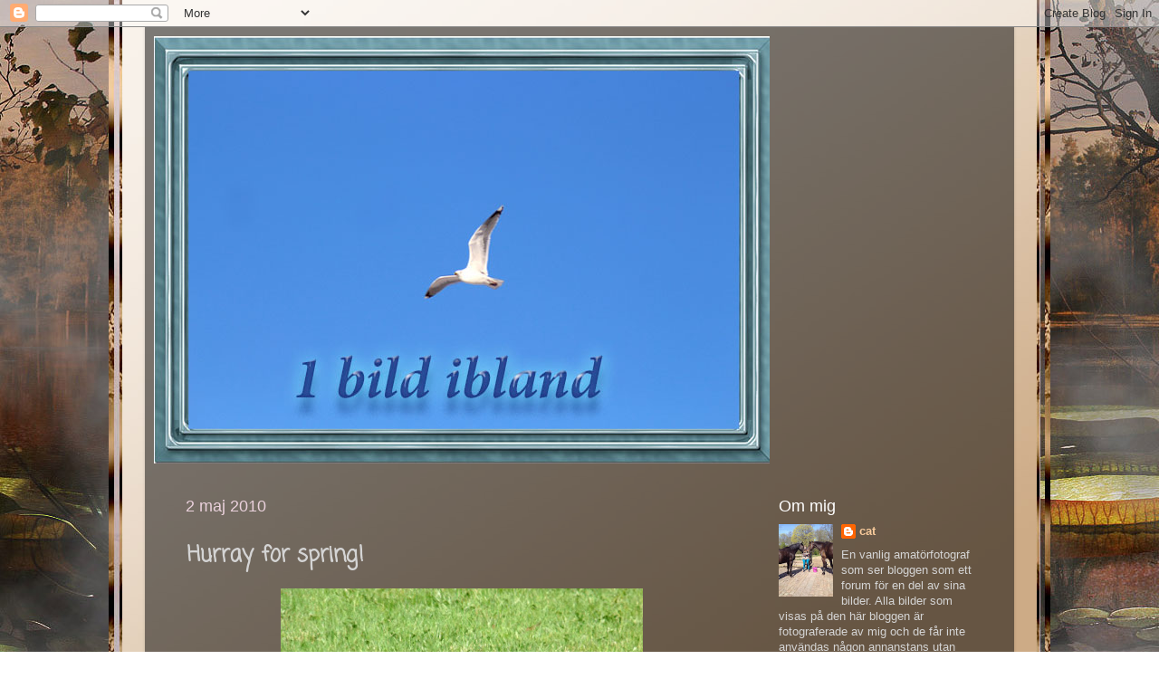

--- FILE ---
content_type: text/html; charset=UTF-8
request_url: https://1bildibland.blogspot.com/2010/05/hurray-for-spring.html
body_size: 15440
content:
<!DOCTYPE html>
<html class='v2' dir='ltr' xmlns='http://www.w3.org/1999/xhtml' xmlns:b='http://www.google.com/2005/gml/b' xmlns:data='http://www.google.com/2005/gml/data' xmlns:expr='http://www.google.com/2005/gml/expr'>
<script src="//ajax.googleapis.com/ajax/libs/jquery/1/jquery.min.js" type="text/javascript"></script>
<script type='text/javascript'>
 $(document).ready(function() {
 $("a[href^='http://']").each(
 function(){
 if(this.href.indexOf(location.hostname) == -1) {
 $(this).attr('target', '_blank');
 }
 }
 );
 $("a[href^='https://']").each(
 function(){
 if(this.href.indexOf(location.hostname) == -1) {
 $(this).attr('target', '_blank');
 }
 }
 );
 });
 </script>
<head>
<link href='https://www.blogger.com/static/v1/widgets/335934321-css_bundle_v2.css' rel='stylesheet' type='text/css'/>
<meta content='width=1100' name='viewport'/>
<meta content='text/html; charset=UTF-8' http-equiv='Content-Type'/>
<meta content='blogger' name='generator'/>
<link href='https://1bildibland.blogspot.com/favicon.ico' rel='icon' type='image/x-icon'/>
<link href='http://1bildibland.blogspot.com/2010/05/hurray-for-spring.html' rel='canonical'/>
<link rel="alternate" type="application/atom+xml" title="1 bild ibland - Atom" href="https://1bildibland.blogspot.com/feeds/posts/default" />
<link rel="alternate" type="application/rss+xml" title="1 bild ibland - RSS" href="https://1bildibland.blogspot.com/feeds/posts/default?alt=rss" />
<link rel="service.post" type="application/atom+xml" title="1 bild ibland - Atom" href="https://www.blogger.com/feeds/892917593394594525/posts/default" />

<link rel="alternate" type="application/atom+xml" title="1 bild ibland - Atom" href="https://1bildibland.blogspot.com/feeds/2528535289405661881/comments/default" />
<!--Can't find substitution for tag [blog.ieCssRetrofitLinks]-->
<link href='https://blogger.googleusercontent.com/img/b/R29vZ2xl/AVvXsEiYPwE9hhvbWskzUDUKFcD-b1tN0zfKWpNyt9nFnFf_t0dR9QooZt8UlNXNs3ryA8qyrANgCJOv6_nlYc9zyIC_XBrP3BoGbFqEmnWGgZbo_EJHeuoSjxl3uLrGQ0aG574z9l8HdgOxJj3I/s400/P1070287.jpg' rel='image_src'/>
<meta content='http://1bildibland.blogspot.com/2010/05/hurray-for-spring.html' property='og:url'/>
<meta content='Hurray for spring!' property='og:title'/>
<meta content='Foto' property='og:description'/>
<meta content='https://blogger.googleusercontent.com/img/b/R29vZ2xl/AVvXsEiYPwE9hhvbWskzUDUKFcD-b1tN0zfKWpNyt9nFnFf_t0dR9QooZt8UlNXNs3ryA8qyrANgCJOv6_nlYc9zyIC_XBrP3BoGbFqEmnWGgZbo_EJHeuoSjxl3uLrGQ0aG574z9l8HdgOxJj3I/w1200-h630-p-k-no-nu/P1070287.jpg' property='og:image'/>
<title>1 bild ibland: Hurray for spring!</title>
<style type='text/css'>@font-face{font-family:'Cherry Cream Soda';font-style:normal;font-weight:400;font-display:swap;src:url(//fonts.gstatic.com/s/cherrycreamsoda/v21/UMBIrOxBrW6w2FFyi9paG0fdVdRciQd9A98ZD47H.woff2)format('woff2');unicode-range:U+0000-00FF,U+0131,U+0152-0153,U+02BB-02BC,U+02C6,U+02DA,U+02DC,U+0304,U+0308,U+0329,U+2000-206F,U+20AC,U+2122,U+2191,U+2193,U+2212,U+2215,U+FEFF,U+FFFD;}@font-face{font-family:'Coming Soon';font-style:normal;font-weight:400;font-display:swap;src:url(//fonts.gstatic.com/s/comingsoon/v20/qWcuB6mzpYL7AJ2VfdQR1t-VWDnRsDkg.woff2)format('woff2');unicode-range:U+0000-00FF,U+0131,U+0152-0153,U+02BB-02BC,U+02C6,U+02DA,U+02DC,U+0304,U+0308,U+0329,U+2000-206F,U+20AC,U+2122,U+2191,U+2193,U+2212,U+2215,U+FEFF,U+FFFD;}</style>
<style id='page-skin-1' type='text/css'><!--
/*-----------------------------------------------
Blogger Template Style
Name:     Picture Window
Designer: Blogger
URL:      www.blogger.com
----------------------------------------------- */
/* Content
----------------------------------------------- */
body {
font: normal normal 14px Verdana, Geneva, sans-serif;
color: #d4d4d4;
background: transparent none no-repeat scroll center center;
}
html body .region-inner {
min-width: 0;
max-width: 100%;
width: auto;
}
.content-outer {
font-size: 90%;
}
a:link {
text-decoration:none;
color: #f9cb9c;
}
a:visited {
text-decoration:none;
color: #bf9000;
}
a:hover {
text-decoration:underline;
color: #fff2cc;
}
.content-outer {
background: transparent url(//www.blogblog.com/1kt/transparent/black50.png) repeat scroll top left;
-moz-border-radius: 0;
-webkit-border-radius: 0;
-goog-ms-border-radius: 0;
border-radius: 0;
-moz-box-shadow: 0 0 3px rgba(0, 0, 0, .15);
-webkit-box-shadow: 0 0 3px rgba(0, 0, 0, .15);
-goog-ms-box-shadow: 0 0 3px rgba(0, 0, 0, .15);
box-shadow: 0 0 3px rgba(0, 0, 0, .15);
margin: 0 auto;
}
.content-inner {
padding: 10px;
}
/* Header
----------------------------------------------- */
.header-outer {
background: transparent none repeat-x scroll top left;
_background-image: none;
color: #ffffff;
-moz-border-radius: 0;
-webkit-border-radius: 0;
-goog-ms-border-radius: 0;
border-radius: 0;
}
.Header img, .Header #header-inner {
-moz-border-radius: 0;
-webkit-border-radius: 0;
-goog-ms-border-radius: 0;
border-radius: 0;
}
.header-inner .Header .titlewrapper,
.header-inner .Header .descriptionwrapper {
padding-left: 30px;
padding-right: 30px;
}
.Header h1 {
font: normal normal 50px Cherry Cream Soda;
text-shadow: 1px 1px 3px rgba(0, 0, 0, 0.3);
}
.Header h1 a {
color: #ffffff;
}
.Header .description {
font-size: 130%;
}
/* Tabs
----------------------------------------------- */
.tabs-inner {
margin: .5em 15px 1em;
padding: 0;
}
.tabs-inner .section {
margin: 0;
}
.tabs-inner .widget ul {
padding: 0;
background: #656565 none repeat scroll bottom;
-moz-border-radius: 0;
-webkit-border-radius: 0;
-goog-ms-border-radius: 0;
border-radius: 0;
}
.tabs-inner .widget li {
border: none;
}
.tabs-inner .widget li a {
display: inline-block;
padding: .5em 1em;
margin-right: 0;
color: #4c1130;
font: normal normal 15px Verdana, Geneva, sans-serif;
-moz-border-radius: 0 0 0 0;
-webkit-border-top-left-radius: 0;
-webkit-border-top-right-radius: 0;
-goog-ms-border-radius: 0 0 0 0;
border-radius: 0 0 0 0;
background: transparent none no-repeat scroll top left;
border-right: 1px solid transparent;
}
.tabs-inner .widget li:first-child a {
padding-left: 1.25em;
-moz-border-radius-topleft: 0;
-moz-border-radius-bottomleft: 0;
-webkit-border-top-left-radius: 0;
-webkit-border-bottom-left-radius: 0;
-goog-ms-border-top-left-radius: 0;
-goog-ms-border-bottom-left-radius: 0;
border-top-left-radius: 0;
border-bottom-left-radius: 0;
}
.tabs-inner .widget li.selected a,
.tabs-inner .widget li a:hover {
position: relative;
z-index: 1;
background: #9f0cff none repeat scroll bottom;
color: #d5a6bd;
-moz-box-shadow: 0 0 0 rgba(0, 0, 0, .15);
-webkit-box-shadow: 0 0 0 rgba(0, 0, 0, .15);
-goog-ms-box-shadow: 0 0 0 rgba(0, 0, 0, .15);
box-shadow: 0 0 0 rgba(0, 0, 0, .15);
}
/* Headings
----------------------------------------------- */
h2 {
font: normal normal 18px Verdana, Geneva, sans-serif;
text-transform: none;
color: #ffffff;
margin: .5em 0;
}
/* Main
----------------------------------------------- */
.main-outer {
background: transparent none repeat scroll top center;
-moz-border-radius: 0 0 0 0;
-webkit-border-top-left-radius: 0;
-webkit-border-top-right-radius: 0;
-webkit-border-bottom-left-radius: 0;
-webkit-border-bottom-right-radius: 0;
-goog-ms-border-radius: 0 0 0 0;
border-radius: 0 0 0 0;
-moz-box-shadow: 0 0 0 rgba(0, 0, 0, .15);
-webkit-box-shadow: 0 0 0 rgba(0, 0, 0, .15);
-goog-ms-box-shadow: 0 0 0 rgba(0, 0, 0, .15);
box-shadow: 0 0 0 rgba(0, 0, 0, .15);
}
.main-inner {
padding: 15px 20px 20px;
}
.main-inner .column-center-inner {
padding: 0 0;
}
.main-inner .column-left-inner {
padding-left: 0;
}
.main-inner .column-right-inner {
padding-right: 0;
}
/* Posts
----------------------------------------------- */
h3.post-title {
margin: 0;
font: normal bold 24px Coming Soon;
}
.comments h4 {
margin: 1em 0 0;
font: normal bold 24px Coming Soon;
}
.date-header span {
color: #ead1dc;
}
.post-outer {
background-color: transparent;
border: solid 1px transparent;
-moz-border-radius: 0;
-webkit-border-radius: 0;
border-radius: 0;
-goog-ms-border-radius: 0;
padding: 15px 20px;
margin: 0 -20px 20px;
}
.post-body {
line-height: 1.4;
font-size: 110%;
position: relative;
}
.post-header {
margin: 0 0 1.5em;
color: #f9cb9c;
line-height: 1.6;
}
.post-footer {
margin: .5em 0 0;
color: #f9cb9c;
line-height: 1.6;
}
#blog-pager {
font-size: 140%
}
#comments .comment-author {
padding-top: 1.5em;
border-top: dashed 1px #ccc;
border-top: dashed 1px rgba(128, 128, 128, .5);
background-position: 0 1.5em;
}
#comments .comment-author:first-child {
padding-top: 0;
border-top: none;
}
.avatar-image-container {
margin: .2em 0 0;
}
/* Comments
----------------------------------------------- */
.comments .comments-content .icon.blog-author {
background-repeat: no-repeat;
background-image: url([data-uri]);
}
.comments .comments-content .loadmore a {
border-top: 1px solid #fff2cc;
border-bottom: 1px solid #fff2cc;
}
.comments .continue {
border-top: 2px solid #fff2cc;
}
/* Widgets
----------------------------------------------- */
.widget ul, .widget #ArchiveList ul.flat {
padding: 0;
list-style: none;
}
.widget ul li, .widget #ArchiveList ul.flat li {
border-top: dashed 1px #ccc;
border-top: dashed 1px rgba(128, 128, 128, .5);
}
.widget ul li:first-child, .widget #ArchiveList ul.flat li:first-child {
border-top: none;
}
.widget .post-body ul {
list-style: disc;
}
.widget .post-body ul li {
border: none;
}
/* Footer
----------------------------------------------- */
.footer-outer {
color:#ffe599;
background: transparent none repeat scroll top center;
-moz-border-radius: 0 0 0 0;
-webkit-border-top-left-radius: 0;
-webkit-border-top-right-radius: 0;
-webkit-border-bottom-left-radius: 0;
-webkit-border-bottom-right-radius: 0;
-goog-ms-border-radius: 0 0 0 0;
border-radius: 0 0 0 0;
-moz-box-shadow: 0 0 0 rgba(0, 0, 0, .15);
-webkit-box-shadow: 0 0 0 rgba(0, 0, 0, .15);
-goog-ms-box-shadow: 0 0 0 rgba(0, 0, 0, .15);
box-shadow: 0 0 0 rgba(0, 0, 0, .15);
}
.footer-inner {
padding: 10px 20px 20px;
}
.footer-outer a {
color: #4c1130;
}
.footer-outer a:visited {
color: #0c343d;
}
.footer-outer a:hover {
color: #d5a6bd;
}
.footer-outer .widget h2 {
color: #c2a5dd;
}
/* Mobile
----------------------------------------------- */
html body.mobile {
height: auto;
}
html body.mobile {
min-height: 480px;
background-size: 100% auto;
}
.mobile .body-fauxcolumn-outer {
background: transparent none repeat scroll top left;
}
html .mobile .mobile-date-outer, html .mobile .blog-pager {
border-bottom: none;
background: transparent none repeat scroll top center;
margin-bottom: 10px;
}
.mobile .date-outer {
background: transparent none repeat scroll top center;
}
.mobile .header-outer, .mobile .main-outer,
.mobile .post-outer, .mobile .footer-outer {
-moz-border-radius: 0;
-webkit-border-radius: 0;
-goog-ms-border-radius: 0;
border-radius: 0;
}
.mobile .content-outer,
.mobile .main-outer,
.mobile .post-outer {
background: inherit;
border: none;
}
.mobile .content-outer {
font-size: 100%;
}
.mobile-link-button {
background-color: #f9cb9c;
}
.mobile-link-button a:link, .mobile-link-button a:visited {
color: transparent;
}
.mobile-index-contents {
color: #d4d4d4;
}
.mobile .tabs-inner .PageList .widget-content {
background: #9f0cff none repeat scroll bottom;
color: #d5a6bd;
}
.mobile .tabs-inner .PageList .widget-content .pagelist-arrow {
border-left: 1px solid transparent;
}

--></style>
<style id='template-skin-1' type='text/css'><!--
body {
min-width: 960px;
}
.content-outer, .content-fauxcolumn-outer, .region-inner {
min-width: 960px;
max-width: 960px;
_width: 960px;
}
.main-inner .columns {
padding-left: 0px;
padding-right: 260px;
}
.main-inner .fauxcolumn-center-outer {
left: 0px;
right: 260px;
/* IE6 does not respect left and right together */
_width: expression(this.parentNode.offsetWidth -
parseInt("0px") -
parseInt("260px") + 'px');
}
.main-inner .fauxcolumn-left-outer {
width: 0px;
}
.main-inner .fauxcolumn-right-outer {
width: 260px;
}
.main-inner .column-left-outer {
width: 0px;
right: 100%;
margin-left: -0px;
}
.main-inner .column-right-outer {
width: 260px;
margin-right: -260px;
}
#layout {
min-width: 0;
}
#layout .content-outer {
min-width: 0;
width: 800px;
}
#layout .region-inner {
min-width: 0;
width: auto;
}
--></style>
<link href='https://www.blogger.com/dyn-css/authorization.css?targetBlogID=892917593394594525&amp;zx=e36891ec-f3a0-478c-9a32-f6fa40e5748c' media='none' onload='if(media!=&#39;all&#39;)media=&#39;all&#39;' rel='stylesheet'/><noscript><link href='https://www.blogger.com/dyn-css/authorization.css?targetBlogID=892917593394594525&amp;zx=e36891ec-f3a0-478c-9a32-f6fa40e5748c' rel='stylesheet'/></noscript>
<meta name='google-adsense-platform-account' content='ca-host-pub-1556223355139109'/>
<meta name='google-adsense-platform-domain' content='blogspot.com'/>

</head>
<body class='loading variant-screen'>
<div class='navbar section' id='navbar' name='Navbar'><div class='widget Navbar' data-version='1' id='Navbar1'><script type="text/javascript">
    function setAttributeOnload(object, attribute, val) {
      if(window.addEventListener) {
        window.addEventListener('load',
          function(){ object[attribute] = val; }, false);
      } else {
        window.attachEvent('onload', function(){ object[attribute] = val; });
      }
    }
  </script>
<div id="navbar-iframe-container"></div>
<script type="text/javascript" src="https://apis.google.com/js/platform.js"></script>
<script type="text/javascript">
      gapi.load("gapi.iframes:gapi.iframes.style.bubble", function() {
        if (gapi.iframes && gapi.iframes.getContext) {
          gapi.iframes.getContext().openChild({
              url: 'https://www.blogger.com/navbar/892917593394594525?po\x3d2528535289405661881\x26origin\x3dhttps://1bildibland.blogspot.com',
              where: document.getElementById("navbar-iframe-container"),
              id: "navbar-iframe"
          });
        }
      });
    </script><script type="text/javascript">
(function() {
var script = document.createElement('script');
script.type = 'text/javascript';
script.src = '//pagead2.googlesyndication.com/pagead/js/google_top_exp.js';
var head = document.getElementsByTagName('head')[0];
if (head) {
head.appendChild(script);
}})();
</script>
</div></div>
<div class='body-fauxcolumns'>
<div class='fauxcolumn-outer body-fauxcolumn-outer'>
<div class='cap-top'>
<div class='cap-left'></div>
<div class='cap-right'></div>
</div>
<div class='fauxborder-left'>
<div class='fauxborder-right'></div>
<div class='fauxcolumn-inner'>
</div>
</div>
<div class='cap-bottom'>
<div class='cap-left'></div>
<div class='cap-right'></div>
</div>
</div>
</div>
<div class='content'>
<div class='content-fauxcolumns'>
<div class='fauxcolumn-outer content-fauxcolumn-outer'>
<div class='cap-top'>
<div class='cap-left'></div>
<div class='cap-right'></div>
</div>
<div class='fauxborder-left'>
<div class='fauxborder-right'></div>
<div class='fauxcolumn-inner'>
</div>
</div>
<div class='cap-bottom'>
<div class='cap-left'></div>
<div class='cap-right'></div>
</div>
</div>
</div>
<div class='content-outer'>
<div class='content-cap-top cap-top'>
<div class='cap-left'></div>
<div class='cap-right'></div>
</div>
<div class='fauxborder-left content-fauxborder-left'>
<div class='fauxborder-right content-fauxborder-right'></div>
<div class='content-inner'>
<header>
<div class='header-outer'>
<div class='header-cap-top cap-top'>
<div class='cap-left'></div>
<div class='cap-right'></div>
</div>
<div class='fauxborder-left header-fauxborder-left'>
<div class='fauxborder-right header-fauxborder-right'></div>
<div class='region-inner header-inner'>
<div class='header section' id='header' name='Rubrik'><div class='widget Header' data-version='1' id='Header1'>
<div id='header-inner'>
<a href='https://1bildibland.blogspot.com/' style='display: block'>
<img alt='1 bild ibland' height='472px; ' id='Header1_headerimg' src='https://blogger.googleusercontent.com/img/b/R29vZ2xl/AVvXsEhPgBMZySOvbufLurBuGQC-TM1K-TZSo7Asz17EqUx4ZDaM0MGCdu84XOhyphenhyphen5WlIHZasqtbsCl283xMiLXivtIz2IuLyYSXAgyxbfvz0ye3RwnjQHaDE_jHz8YG9e9SLIb7tO-SxYANF8ldK/s1600/logo2.jpg' style='display: block' width='680px; '/>
</a>
</div>
</div></div>
</div>
</div>
<div class='header-cap-bottom cap-bottom'>
<div class='cap-left'></div>
<div class='cap-right'></div>
</div>
</div>
</header>
<div class='tabs-outer'>
<div class='tabs-cap-top cap-top'>
<div class='cap-left'></div>
<div class='cap-right'></div>
</div>
<div class='fauxborder-left tabs-fauxborder-left'>
<div class='fauxborder-right tabs-fauxborder-right'></div>
<div class='region-inner tabs-inner'>
<div class='tabs no-items section' id='crosscol' name='Alla kolumner'></div>
<div class='tabs no-items section' id='crosscol-overflow' name='Cross-Column 2'></div>
</div>
</div>
<div class='tabs-cap-bottom cap-bottom'>
<div class='cap-left'></div>
<div class='cap-right'></div>
</div>
</div>
<div class='main-outer'>
<div class='main-cap-top cap-top'>
<div class='cap-left'></div>
<div class='cap-right'></div>
</div>
<div class='fauxborder-left main-fauxborder-left'>
<div class='fauxborder-right main-fauxborder-right'></div>
<div class='region-inner main-inner'>
<div class='columns fauxcolumns'>
<div class='fauxcolumn-outer fauxcolumn-center-outer'>
<div class='cap-top'>
<div class='cap-left'></div>
<div class='cap-right'></div>
</div>
<div class='fauxborder-left'>
<div class='fauxborder-right'></div>
<div class='fauxcolumn-inner'>
</div>
</div>
<div class='cap-bottom'>
<div class='cap-left'></div>
<div class='cap-right'></div>
</div>
</div>
<div class='fauxcolumn-outer fauxcolumn-left-outer'>
<div class='cap-top'>
<div class='cap-left'></div>
<div class='cap-right'></div>
</div>
<div class='fauxborder-left'>
<div class='fauxborder-right'></div>
<div class='fauxcolumn-inner'>
</div>
</div>
<div class='cap-bottom'>
<div class='cap-left'></div>
<div class='cap-right'></div>
</div>
</div>
<div class='fauxcolumn-outer fauxcolumn-right-outer'>
<div class='cap-top'>
<div class='cap-left'></div>
<div class='cap-right'></div>
</div>
<div class='fauxborder-left'>
<div class='fauxborder-right'></div>
<div class='fauxcolumn-inner'>
</div>
</div>
<div class='cap-bottom'>
<div class='cap-left'></div>
<div class='cap-right'></div>
</div>
</div>
<!-- corrects IE6 width calculation -->
<div class='columns-inner'>
<div class='column-center-outer'>
<div class='column-center-inner'>
<div class='main section' id='main' name='Huvudsektion'><div class='widget Blog' data-version='1' id='Blog1'>
<div class='blog-posts hfeed'>

          <div class="date-outer">
        
<h2 class='date-header'><span>2 maj 2010</span></h2>

          <div class="date-posts">
        
<div class='post-outer'>
<div class='post hentry uncustomized-post-template' itemprop='blogPost' itemscope='itemscope' itemtype='http://schema.org/BlogPosting'>
<meta content='https://blogger.googleusercontent.com/img/b/R29vZ2xl/AVvXsEiYPwE9hhvbWskzUDUKFcD-b1tN0zfKWpNyt9nFnFf_t0dR9QooZt8UlNXNs3ryA8qyrANgCJOv6_nlYc9zyIC_XBrP3BoGbFqEmnWGgZbo_EJHeuoSjxl3uLrGQ0aG574z9l8HdgOxJj3I/s400/P1070287.jpg' itemprop='image_url'/>
<meta content='892917593394594525' itemprop='blogId'/>
<meta content='2528535289405661881' itemprop='postId'/>
<a name='2528535289405661881'></a>
<h3 class='post-title entry-title' itemprop='name'>
Hurray for spring!
</h3>
<div class='post-header'>
<div class='post-header-line-1'></div>
</div>
<div class='post-body entry-content' id='post-body-2528535289405661881' itemprop='description articleBody'>
<a href="https://blogger.googleusercontent.com/img/b/R29vZ2xl/AVvXsEiYPwE9hhvbWskzUDUKFcD-b1tN0zfKWpNyt9nFnFf_t0dR9QooZt8UlNXNs3ryA8qyrANgCJOv6_nlYc9zyIC_XBrP3BoGbFqEmnWGgZbo_EJHeuoSjxl3uLrGQ0aG574z9l8HdgOxJj3I/s1600/P1070287.jpg" onblur="try {parent.deselectBloggerImageGracefully();} catch(e) {}"><img alt="" border="0" id="BLOGGER_PHOTO_ID_5466623358126379986" src="https://blogger.googleusercontent.com/img/b/R29vZ2xl/AVvXsEiYPwE9hhvbWskzUDUKFcD-b1tN0zfKWpNyt9nFnFf_t0dR9QooZt8UlNXNs3ryA8qyrANgCJOv6_nlYc9zyIC_XBrP3BoGbFqEmnWGgZbo_EJHeuoSjxl3uLrGQ0aG574z9l8HdgOxJj3I/s400/P1070287.jpg" style="display: block; margin: 0px auto 10px; text-align: center; cursor: pointer; width: 400px; height: 283px;" /></a><br /><a href="https://blogger.googleusercontent.com/img/b/R29vZ2xl/AVvXsEgg0H-3Dfxm1bQ71UNSewdwA2vcVfwC8QQEyEmCUk8jkQhxmuQ6N3WZIpysQPIzWjggRjl0UL2Br7bO8gBtijVfAKmnnk6tdtsvKkMhV0XyX-wa3U9tLLR4H7P0RBihMZC9JGNlOX-lBj-M/s1600/P1070291.jpg" onblur="try {parent.deselectBloggerImageGracefully();} catch(e) {}"><img alt="" border="0" id="BLOGGER_PHOTO_ID_5466623294348314258" src="https://blogger.googleusercontent.com/img/b/R29vZ2xl/AVvXsEgg0H-3Dfxm1bQ71UNSewdwA2vcVfwC8QQEyEmCUk8jkQhxmuQ6N3WZIpysQPIzWjggRjl0UL2Br7bO8gBtijVfAKmnnk6tdtsvKkMhV0XyX-wa3U9tLLR4H7P0RBihMZC9JGNlOX-lBj-M/s400/P1070291.jpg" style="display: block; margin: 0px auto 10px; text-align: center; cursor: pointer; width: 300px; height: 400px;" /></a><br /><a href="https://blogger.googleusercontent.com/img/b/R29vZ2xl/AVvXsEh4XXCSu-_Gjj7PWtWWLDX2fH03a3msV5KsYZ2M0scrx0W48mi7M07BahUXhEj8fKoSSQ-Qj5tvzfcsZVeCKXwXWuI05gCh2h9N55XbG25bKd8DECs8ZVWDF-JR_QO8SaNC-9SX4O_90xmh/s1600/P1070301.jpg" onblur="try {parent.deselectBloggerImageGracefully();} catch(e) {}"><img alt="" border="0" id="BLOGGER_PHOTO_ID_5466623250285969090" src="https://blogger.googleusercontent.com/img/b/R29vZ2xl/AVvXsEh4XXCSu-_Gjj7PWtWWLDX2fH03a3msV5KsYZ2M0scrx0W48mi7M07BahUXhEj8fKoSSQ-Qj5tvzfcsZVeCKXwXWuI05gCh2h9N55XbG25bKd8DECs8ZVWDF-JR_QO8SaNC-9SX4O_90xmh/s400/P1070301.jpg" style="display: block; margin: 0px auto 10px; text-align: center; cursor: pointer; width: 300px; height: 400px;" /></a><br /><a href="https://blogger.googleusercontent.com/img/b/R29vZ2xl/AVvXsEirYjSo92C_3qeKAU2Dq02R4hq5HDprnTClIgW0BpIbYF_hGokGUCZGMQa_dC2Qj3593ELPo_iGZx0P623vLFOpSK3txNduZHOtGCe-AzeZArdNTU7rgdREqA_DksIT2d2uyYsWz-qZk4H3/s1600/P1070321.jpg" onblur="try {parent.deselectBloggerImageGracefully();} catch(e) {}"><img alt="" border="0" id="BLOGGER_PHOTO_ID_5466623192299418946" src="https://blogger.googleusercontent.com/img/b/R29vZ2xl/AVvXsEirYjSo92C_3qeKAU2Dq02R4hq5HDprnTClIgW0BpIbYF_hGokGUCZGMQa_dC2Qj3593ELPo_iGZx0P623vLFOpSK3txNduZHOtGCe-AzeZArdNTU7rgdREqA_DksIT2d2uyYsWz-qZk4H3/s400/P1070321.jpg" style="display: block; margin: 0px auto 10px; text-align: center; cursor: pointer; width: 400px; height: 300px;" /></a><br /><a href="https://blogger.googleusercontent.com/img/b/R29vZ2xl/AVvXsEgDiKaXqRXtvsmBnUKiTL1ucSp6QldVaNk-1oC2AMXHRBxd8Le1K11Bgvp6qtS9Ah6PkFyC6EIrxctZhbv2PtvX2neiRmvQnoKh1V0stU9XYnNvPiazX8HbMbKSe55MTPLM0YaP5Ko0QTIW/s1600/P1070330.jpg" onblur="try {parent.deselectBloggerImageGracefully();} catch(e) {}"><img alt="" border="0" id="BLOGGER_PHOTO_ID_5466623133084713586" src="https://blogger.googleusercontent.com/img/b/R29vZ2xl/AVvXsEgDiKaXqRXtvsmBnUKiTL1ucSp6QldVaNk-1oC2AMXHRBxd8Le1K11Bgvp6qtS9Ah6PkFyC6EIrxctZhbv2PtvX2neiRmvQnoKh1V0stU9XYnNvPiazX8HbMbKSe55MTPLM0YaP5Ko0QTIW/s400/P1070330.jpg" style="display: block; margin: 0px auto 10px; text-align: center; cursor: pointer; width: 300px; height: 400px;" /></a><br /><a href="https://blogger.googleusercontent.com/img/b/R29vZ2xl/AVvXsEhsaTAPotpBjzzccfNcMwpUP6dQsbMzqGrrZj7LKN0gbq8TFQ6M6C_p60D_GRsHg1HkV8JUtk5AqJxK8XOeeM2agbYSXC7A-tUJl6jJ6LDGbmasVjc2lW48AR1V_AltSPecuW7dhoRfTC7d/s1600/P1070332.jpg" onblur="try {parent.deselectBloggerImageGracefully();} catch(e) {}"><img alt="" border="0" id="BLOGGER_PHOTO_ID_5466623066817359122" src="https://blogger.googleusercontent.com/img/b/R29vZ2xl/AVvXsEhsaTAPotpBjzzccfNcMwpUP6dQsbMzqGrrZj7LKN0gbq8TFQ6M6C_p60D_GRsHg1HkV8JUtk5AqJxK8XOeeM2agbYSXC7A-tUJl6jJ6LDGbmasVjc2lW48AR1V_AltSPecuW7dhoRfTC7d/s400/P1070332.jpg" style="display: block; margin: 0px auto 10px; text-align: center; cursor: pointer; width: 300px; height: 400px;" /></a><br /><a href="https://blogger.googleusercontent.com/img/b/R29vZ2xl/AVvXsEjK3AONqEoP5FOmKVms8BF3Z8QGiXGEVuZdG8s6EQtFCknUc3YE9O8PDuGstlPp846NPtWZ6OybARL9BJ6QbW-4OqftCPkZY7blDFjqV8wiPvwBTSuiJLAXViQxAUm4BsxGUu-_ibHhMd5y/s1600/P1070335.jpg" onblur="try {parent.deselectBloggerImageGracefully();} catch(e) {}"><img alt="" border="0" id="BLOGGER_PHOTO_ID_5466623010584405826" src="https://blogger.googleusercontent.com/img/b/R29vZ2xl/AVvXsEjK3AONqEoP5FOmKVms8BF3Z8QGiXGEVuZdG8s6EQtFCknUc3YE9O8PDuGstlPp846NPtWZ6OybARL9BJ6QbW-4OqftCPkZY7blDFjqV8wiPvwBTSuiJLAXViQxAUm4BsxGUu-_ibHhMd5y/s400/P1070335.jpg" style="display: block; margin: 0px auto 10px; text-align: center; cursor: pointer; width: 400px; height: 343px;" /></a><br /><a href="https://blogger.googleusercontent.com/img/b/R29vZ2xl/AVvXsEh6jJeh4rbLjANiAL6iPOqZE956NNx2t2UiCAk_K7BkmT5WkfuZSekSjoQEEbTbcaH5sTN1DKrDVyu9s39iUDe0oj7kd_enIoqKtabNz4YlgSOOlL03t6PYdTAyjCpdp7IjucxqBJnKK2g_/s1600/P1070346.jpg" onblur="try {parent.deselectBloggerImageGracefully();} catch(e) {}"><img alt="" border="0" id="BLOGGER_PHOTO_ID_5466622957311249138" src="https://blogger.googleusercontent.com/img/b/R29vZ2xl/AVvXsEh6jJeh4rbLjANiAL6iPOqZE956NNx2t2UiCAk_K7BkmT5WkfuZSekSjoQEEbTbcaH5sTN1DKrDVyu9s39iUDe0oj7kd_enIoqKtabNz4YlgSOOlL03t6PYdTAyjCpdp7IjucxqBJnKK2g_/s400/P1070346.jpg" style="display: block; margin: 0px auto 10px; text-align: center; cursor: pointer; width: 300px; height: 400px;" /></a><br /><a href="https://blogger.googleusercontent.com/img/b/R29vZ2xl/AVvXsEjGZo6tU3JiIzPvsxmO0jb-ECyIVHIFL1aIZtIp8mi0OPkdrcbuU41ykXsaZbG7ZQK_hbaH5lMqb_-F4O4KzX8gIoUCdk1YBLMtY-ifkF_iRKD0s7bhGHAS5Eq5s5kvVBf34ClOpc1rT-GN/s1600/P1070361.jpg" onblur="try {parent.deselectBloggerImageGracefully();} catch(e) {}"><img alt="" border="0" id="BLOGGER_PHOTO_ID_5466622894515462242" src="https://blogger.googleusercontent.com/img/b/R29vZ2xl/AVvXsEjGZo6tU3JiIzPvsxmO0jb-ECyIVHIFL1aIZtIp8mi0OPkdrcbuU41ykXsaZbG7ZQK_hbaH5lMqb_-F4O4KzX8gIoUCdk1YBLMtY-ifkF_iRKD0s7bhGHAS5Eq5s5kvVBf34ClOpc1rT-GN/s400/P1070361.jpg" style="display: block; margin: 0px auto 10px; text-align: center; cursor: pointer; width: 300px; height: 400px;" /></a>
<div style='clear: both;'></div>
</div>
<div class='post-footer'>
<div class='post-footer-line post-footer-line-1'>
<span class='post-author vcard'>
publicerad av
<span class='fn' itemprop='author' itemscope='itemscope' itemtype='http://schema.org/Person'>
<meta content='https://www.blogger.com/profile/12718141729147255209' itemprop='url'/>
<a class='g-profile' href='https://www.blogger.com/profile/12718141729147255209' rel='author' title='author profile'>
<span itemprop='name'>cat</span>
</a>
</span>
</span>
<span class='post-timestamp'>
</span>
<span class='post-comment-link'>
</span>
<span class='post-icons'>
<span class='item-control blog-admin pid-1820509890'>
<a href='https://www.blogger.com/post-edit.g?blogID=892917593394594525&postID=2528535289405661881&from=pencil' title='Redigera inlägg'>
<img alt='' class='icon-action' height='18' src='https://resources.blogblog.com/img/icon18_edit_allbkg.gif' width='18'/>
</a>
</span>
</span>
<div class='post-share-buttons goog-inline-block'>
</div>
</div>
<div class='post-footer-line post-footer-line-2'>
<span class='post-labels'>
</span>
</div>
<div class='post-footer-line post-footer-line-3'>
<span class='post-location'>
</span>
</div>
</div>
</div>
<div class='comments' id='comments'>
<a name='comments'></a>
<h4>7 kommentarer:</h4>
<div id='Blog1_comments-block-wrapper'>
<dl class='avatar-comment-indent' id='comments-block'>
<dt class='comment-author ' id='c2045400027633469354'>
<a name='c2045400027633469354'></a>
<div class="avatar-image-container vcard"><span dir="ltr"><a href="https://www.blogger.com/profile/16503314612136106904" target="" rel="nofollow" onclick="" class="avatar-hovercard" id="av-2045400027633469354-16503314612136106904"><img src="https://resources.blogblog.com/img/blank.gif" width="35" height="35" class="delayLoad" style="display: none;" longdesc="//2.bp.blogspot.com/_7_VfhIiu8eY/TMp8NBxhDGI/AAAAAAAAMCc/eHyp0DISdNU/S45-s35/IMG_8690(r).JPG" alt="" title="Gena D">

<noscript><img src="//2.bp.blogspot.com/_7_VfhIiu8eY/TMp8NBxhDGI/AAAAAAAAMCc/eHyp0DISdNU/S45-s35/IMG_8690(r).JPG" width="35" height="35" class="photo" alt=""></noscript></a></span></div>
<a href='https://www.blogger.com/profile/16503314612136106904' rel='nofollow'>Gena D</a>
sa...
</dt>
<dd class='comment-body' id='Blog1_cmt-2045400027633469354'>
<p>
Wonderful images!!! I am sure after all the snow you guys had over winter, that the start of spring is a very exciting time!!!!<br />Hope to see more lovely spring images<br />Gena @ thinking aloud
</p>
</dd>
<dd class='comment-footer'>
<span class='comment-timestamp'>
<a href='https://1bildibland.blogspot.com/2010/05/hurray-for-spring.html?showComment=1272800040973#c2045400027633469354' title='comment permalink'>
02 maj, 2010
</a>
<span class='item-control blog-admin pid-680703585'>
<a class='comment-delete' href='https://www.blogger.com/comment/delete/892917593394594525/2045400027633469354' title='Ta bort kommentar'>
<img src='https://resources.blogblog.com/img/icon_delete13.gif'/>
</a>
</span>
</span>
</dd>
<dt class='comment-author ' id='c4599267549677620573'>
<a name='c4599267549677620573'></a>
<div class="avatar-image-container vcard"><span dir="ltr"><a href="https://www.blogger.com/profile/02880224205475912801" target="" rel="nofollow" onclick="" class="avatar-hovercard" id="av-4599267549677620573-02880224205475912801"><img src="https://resources.blogblog.com/img/blank.gif" width="35" height="35" class="delayLoad" style="display: none;" longdesc="//2.bp.blogspot.com/_sA48VkcEiZc/SfAV2y1oJRI/AAAAAAAAAFE/PcCFcamAw_0/S45-s35/Liten%2Bmamma.jpg" alt="" title="nillas liv p&aring; pinnen">

<noscript><img src="//2.bp.blogspot.com/_sA48VkcEiZc/SfAV2y1oJRI/AAAAAAAAAFE/PcCFcamAw_0/S45-s35/Liten%2Bmamma.jpg" width="35" height="35" class="photo" alt=""></noscript></a></span></div>
<a href='https://www.blogger.com/profile/02880224205475912801' rel='nofollow'>nillas liv på pinnen</a>
sa...
</dt>
<dd class='comment-body' id='Blog1_cmt-4599267549677620573'>
<p>
Ja, hurra är det minsta man kan säga! Men inte har du tagit de här bilderna i år? I så fall bor du i södra Skåne eller nåt?
</p>
</dd>
<dd class='comment-footer'>
<span class='comment-timestamp'>
<a href='https://1bildibland.blogspot.com/2010/05/hurray-for-spring.html?showComment=1272802653673#c4599267549677620573' title='comment permalink'>
02 maj, 2010
</a>
<span class='item-control blog-admin pid-1490664220'>
<a class='comment-delete' href='https://www.blogger.com/comment/delete/892917593394594525/4599267549677620573' title='Ta bort kommentar'>
<img src='https://resources.blogblog.com/img/icon_delete13.gif'/>
</a>
</span>
</span>
</dd>
<dt class='comment-author ' id='c6424156941848688454'>
<a name='c6424156941848688454'></a>
<div class="avatar-image-container avatar-stock"><span dir="ltr"><a href="http://1bildibland.blogspot.com" target="" rel="nofollow" onclick=""><img src="//resources.blogblog.com/img/blank.gif" width="35" height="35" alt="" title="cat">

</a></span></div>
<a href='http://1bildibland.blogspot.com' rel='nofollow'>cat</a>
sa...
</dt>
<dd class='comment-body' id='Blog1_cmt-6424156941848688454'>
<p>
Jag har tagit de bilderna i går 1 maj!<br />Och jag bor lite längre norrut än södra Skåne :)
</p>
</dd>
<dd class='comment-footer'>
<span class='comment-timestamp'>
<a href='https://1bildibland.blogspot.com/2010/05/hurray-for-spring.html?showComment=1272802900487#c6424156941848688454' title='comment permalink'>
02 maj, 2010
</a>
<span class='item-control blog-admin pid-268166715'>
<a class='comment-delete' href='https://www.blogger.com/comment/delete/892917593394594525/6424156941848688454' title='Ta bort kommentar'>
<img src='https://resources.blogblog.com/img/icon_delete13.gif'/>
</a>
</span>
</span>
</dd>
<dt class='comment-author ' id='c3326719586111268809'>
<a name='c3326719586111268809'></a>
<div class="avatar-image-container avatar-stock"><span dir="ltr"><a href="http://1bildibland.blogspot.com" target="" rel="nofollow" onclick=""><img src="//resources.blogblog.com/img/blank.gif" width="35" height="35" alt="" title="cat">

</a></span></div>
<a href='http://1bildibland.blogspot.com' rel='nofollow'>cat</a>
sa...
</dt>
<dd class='comment-body' id='Blog1_cmt-3326719586111268809'>
<p>
Thank you Gena :) There will be more spring pictures.
</p>
</dd>
<dd class='comment-footer'>
<span class='comment-timestamp'>
<a href='https://1bildibland.blogspot.com/2010/05/hurray-for-spring.html?showComment=1272803204467#c3326719586111268809' title='comment permalink'>
02 maj, 2010
</a>
<span class='item-control blog-admin pid-268166715'>
<a class='comment-delete' href='https://www.blogger.com/comment/delete/892917593394594525/3326719586111268809' title='Ta bort kommentar'>
<img src='https://resources.blogblog.com/img/icon_delete13.gif'/>
</a>
</span>
</span>
</dd>
<dt class='comment-author ' id='c4559816506170554605'>
<a name='c4559816506170554605'></a>
<div class="avatar-image-container avatar-stock"><span dir="ltr"><a href="http://ingemix.bloggplatsen.se" target="" rel="nofollow" onclick=""><img src="//resources.blogblog.com/img/blank.gif" width="35" height="35" alt="" title="Monica o Jacob">

</a></span></div>
<a href='http://ingemix.bloggplatsen.se' rel='nofollow'>Monica o Jacob</a>
sa...
</dt>
<dd class='comment-body' id='Blog1_cmt-4559816506170554605'>
<p>
Oj så långt har våren inte kommit här,härliga foton.<br />Jo du det är häftigt att betala skatt säger människan, jag ser inget häftigt i att dom förmögenhetsbeskattar min bostad bara för att den ligger i Stockholms Län och har fått mångdubblat taxeringsvärde dom senaste åren.Jag blev så grymt besviken på S o V :-(när detta hände, han levde bara 3 månader till då kan du tänka dej hur illa det var.<br />Ha en skön söndagkväll;-)
</p>
</dd>
<dd class='comment-footer'>
<span class='comment-timestamp'>
<a href='https://1bildibland.blogspot.com/2010/05/hurray-for-spring.html?showComment=1272814112647#c4559816506170554605' title='comment permalink'>
02 maj, 2010
</a>
<span class='item-control blog-admin pid-268166715'>
<a class='comment-delete' href='https://www.blogger.com/comment/delete/892917593394594525/4559816506170554605' title='Ta bort kommentar'>
<img src='https://resources.blogblog.com/img/icon_delete13.gif'/>
</a>
</span>
</span>
</dd>
<dt class='comment-author ' id='c8423482793605790158'>
<a name='c8423482793605790158'></a>
<div class="avatar-image-container vcard"><span dir="ltr"><a href="https://www.blogger.com/profile/02252078518544923691" target="" rel="nofollow" onclick="" class="avatar-hovercard" id="av-8423482793605790158-02252078518544923691"><img src="https://resources.blogblog.com/img/blank.gif" width="35" height="35" class="delayLoad" style="display: none;" longdesc="//blogger.googleusercontent.com/img/b/R29vZ2xl/AVvXsEja8drMDddOqhJ7jls0nzztA027VRI165mRH7CXusSRyg0hGR2sUpuCHtvr4EDTnKI_7QSjnwceHR1byF9O0Fv9ldTvaHxJpF45f331ynsbC5Aar-hefMJEYszJhnGZ0A/s45-c/mini.jpg" alt="" title="Matilda">

<noscript><img src="//blogger.googleusercontent.com/img/b/R29vZ2xl/AVvXsEja8drMDddOqhJ7jls0nzztA027VRI165mRH7CXusSRyg0hGR2sUpuCHtvr4EDTnKI_7QSjnwceHR1byF9O0Fv9ldTvaHxJpF45f331ynsbC5Aar-hefMJEYszJhnGZ0A/s45-c/mini.jpg" width="35" height="35" class="photo" alt=""></noscript></a></span></div>
<a href='https://www.blogger.com/profile/02252078518544923691' rel='nofollow'>Matilda</a>
sa...
</dt>
<dd class='comment-body' id='Blog1_cmt-8423482793605790158'>
<p>
Var kom våren ifrån!? Men så härligt att den äntligen kom :)
</p>
</dd>
<dd class='comment-footer'>
<span class='comment-timestamp'>
<a href='https://1bildibland.blogspot.com/2010/05/hurray-for-spring.html?showComment=1272817213726#c8423482793605790158' title='comment permalink'>
02 maj, 2010
</a>
<span class='item-control blog-admin pid-717044487'>
<a class='comment-delete' href='https://www.blogger.com/comment/delete/892917593394594525/8423482793605790158' title='Ta bort kommentar'>
<img src='https://resources.blogblog.com/img/icon_delete13.gif'/>
</a>
</span>
</span>
</dd>
<dt class='comment-author ' id='c4669436854976284398'>
<a name='c4669436854976284398'></a>
<div class="avatar-image-container vcard"><span dir="ltr"><a href="https://www.blogger.com/profile/06605611040074274730" target="" rel="nofollow" onclick="" class="avatar-hovercard" id="av-4669436854976284398-06605611040074274730"><img src="https://resources.blogblog.com/img/blank.gif" width="35" height="35" class="delayLoad" style="display: none;" longdesc="//1.bp.blogspot.com/-Vsnlgq5t-QA/ZfCHkJFedfI/AAAAAAAAnjU/f4ILWD4h4L0IXSDQwJesz0TpT1TRi8D3gCK4BGAYYCw/s35/BP1.jpg" alt="" title="BP">

<noscript><img src="//1.bp.blogspot.com/-Vsnlgq5t-QA/ZfCHkJFedfI/AAAAAAAAnjU/f4ILWD4h4L0IXSDQwJesz0TpT1TRi8D3gCK4BGAYYCw/s35/BP1.jpg" width="35" height="35" class="photo" alt=""></noscript></a></span></div>
<a href='https://www.blogger.com/profile/06605611040074274730' rel='nofollow'>BP</a>
sa...
</dt>
<dd class='comment-body' id='Blog1_cmt-4669436854976284398'>
<p>
Vilka helt underbara blombilder. Vet inte vad hälften (okay då drygt hälften) av dom heter, men det spelar ju ingen roll: jag njuter istället.
</p>
</dd>
<dd class='comment-footer'>
<span class='comment-timestamp'>
<a href='https://1bildibland.blogspot.com/2010/05/hurray-for-spring.html?showComment=1272818078286#c4669436854976284398' title='comment permalink'>
02 maj, 2010
</a>
<span class='item-control blog-admin pid-1629039139'>
<a class='comment-delete' href='https://www.blogger.com/comment/delete/892917593394594525/4669436854976284398' title='Ta bort kommentar'>
<img src='https://resources.blogblog.com/img/icon_delete13.gif'/>
</a>
</span>
</span>
</dd>
</dl>
</div>
<p class='comment-footer'>
<a href='https://www.blogger.com/comment/fullpage/post/892917593394594525/2528535289405661881' onclick='javascript:window.open(this.href, "bloggerPopup", "toolbar=0,location=0,statusbar=1,menubar=0,scrollbars=yes,width=640,height=500"); return false;'>Skicka en kommentar</a>
</p>
</div>
</div>

        </div></div>
      
</div>
<div class='blog-pager' id='blog-pager'>
<span id='blog-pager-newer-link'>
<a class='blog-pager-newer-link' href='https://1bildibland.blogspot.com/2010/05/walk-around-one-of-many-lakes-near-my.html' id='Blog1_blog-pager-newer-link' title='Senaste inlägg'>Senaste inlägg</a>
</span>
<span id='blog-pager-older-link'>
<a class='blog-pager-older-link' href='https://1bildibland.blogspot.com/2010/05/bilduppdraget-budskap.html' id='Blog1_blog-pager-older-link' title='Äldre inlägg'>Äldre inlägg</a>
</span>
<a class='home-link' href='https://1bildibland.blogspot.com/'>Startsida</a>
</div>
<div class='clear'></div>
<div class='post-feeds'>
<div class='feed-links'>
Prenumerera på:
<a class='feed-link' href='https://1bildibland.blogspot.com/feeds/2528535289405661881/comments/default' target='_blank' type='application/atom+xml'>Kommentarer till inlägget (Atom)</a>
</div>
</div>
</div></div>
</div>
</div>
<div class='column-left-outer'>
<div class='column-left-inner'>
<aside>
</aside>
</div>
</div>
<div class='column-right-outer'>
<div class='column-right-inner'>
<aside>
<div class='sidebar section' id='sidebar-right-1'><div class='widget Profile' data-version='1' id='Profile1'>
<h2>Om mig</h2>
<div class='widget-content'>
<a href='https://www.blogger.com/profile/12718141729147255209'><img alt='Mitt foto' class='profile-img' height='80' src='//blogger.googleusercontent.com/img/b/R29vZ2xl/AVvXsEgy6RB0mOqNbuuiJynDHrsymuNVBjSMFfsRUzOdRuoGDjHXgAVRQvVxVXY-LvLz_AjVigGeNEWuTIKU3HKaokquFj-xRnsTqvyFZ9zg4h9jO0xCGVagIzcy5THvWnozDok/s113/13153420_856919367768094_1135553327_n.jpg' width='60'/></a>
<dl class='profile-datablock'>
<dt class='profile-data'>
<a class='profile-name-link g-profile' href='https://www.blogger.com/profile/12718141729147255209' rel='author' style='background-image: url(//www.blogger.com/img/logo-16.png);'>
cat
</a>
</dt>
<dd class='profile-textblock'>En vanlig amatörfotograf som ser bloggen som ett forum för en del av sina bilder. 
Alla bilder som visas på den här bloggen är fotograferade av mig och de får inte användas någon annanstans utan mitt tillstånd.
I am an amateur photographer who loves to take pictures. All images shown here is taken by me and shall not be used elsewhere without my permission.</dd>
</dl>
<a class='profile-link' href='https://www.blogger.com/profile/12718141729147255209' rel='author'>Visa hela min profil</a>
<div class='clear'></div>
</div>
</div><div class='widget LinkList' data-version='1' id='LinkList1'>
<h2>Länklista</h2>
<div class='widget-content'>
<ul>
<li><a href='https://ankisbildblogg.wordpress.com/'>Ankis bildblogg</a></li>
<li><a href='https://bellatrix1.wordpress.com/'>Bellatrix</a></li>
<li><a href='http://bp-computerart.blogspot.se/'>BP</a></li>
<li><a href='http://www.svenskadjurambulansen.se/'>Djurambulansen</a></li>
<li><a href='http://gerd-geddfish.blogspot.se/'>Gerd</a></li>
<li><a href='http://humanisterna.se/'>Humanisterna</a></li>
<li><a href='http://minnatur.blogspot.se/'>Min natur</a></li>
<li><a href='http://mystiskt.blogspot.se/'>Vardagens mysterium</a></li>
<li><a href='https://znogge.wordpress.com/'>Znogges hörna</a></li>
</ul>
<div class='clear'></div>
</div>
</div><div class='widget BlogArchive' data-version='1' id='BlogArchive1'>
<h2>Blog Archive</h2>
<div class='widget-content'>
<div id='ArchiveList'>
<div id='BlogArchive1_ArchiveList'>
<ul class='hierarchy'>
<li class='archivedate collapsed'>
<a class='toggle' href='javascript:void(0)'>
<span class='zippy'>

        &#9658;&#160;
      
</span>
</a>
<a class='post-count-link' href='https://1bildibland.blogspot.com/2017/'>
2017
</a>
<span class='post-count' dir='ltr'>(90)</span>
<ul class='hierarchy'>
<li class='archivedate collapsed'>
<a class='toggle' href='javascript:void(0)'>
<span class='zippy'>

        &#9658;&#160;
      
</span>
</a>
<a class='post-count-link' href='https://1bildibland.blogspot.com/2017/05/'>
maj
</a>
<span class='post-count' dir='ltr'>(6)</span>
</li>
</ul>
<ul class='hierarchy'>
<li class='archivedate collapsed'>
<a class='toggle' href='javascript:void(0)'>
<span class='zippy'>

        &#9658;&#160;
      
</span>
</a>
<a class='post-count-link' href='https://1bildibland.blogspot.com/2017/04/'>
april
</a>
<span class='post-count' dir='ltr'>(20)</span>
</li>
</ul>
<ul class='hierarchy'>
<li class='archivedate collapsed'>
<a class='toggle' href='javascript:void(0)'>
<span class='zippy'>

        &#9658;&#160;
      
</span>
</a>
<a class='post-count-link' href='https://1bildibland.blogspot.com/2017/03/'>
mars
</a>
<span class='post-count' dir='ltr'>(23)</span>
</li>
</ul>
<ul class='hierarchy'>
<li class='archivedate collapsed'>
<a class='toggle' href='javascript:void(0)'>
<span class='zippy'>

        &#9658;&#160;
      
</span>
</a>
<a class='post-count-link' href='https://1bildibland.blogspot.com/2017/02/'>
februari
</a>
<span class='post-count' dir='ltr'>(20)</span>
</li>
</ul>
<ul class='hierarchy'>
<li class='archivedate collapsed'>
<a class='toggle' href='javascript:void(0)'>
<span class='zippy'>

        &#9658;&#160;
      
</span>
</a>
<a class='post-count-link' href='https://1bildibland.blogspot.com/2017/01/'>
januari
</a>
<span class='post-count' dir='ltr'>(21)</span>
</li>
</ul>
</li>
</ul>
<ul class='hierarchy'>
<li class='archivedate collapsed'>
<a class='toggle' href='javascript:void(0)'>
<span class='zippy'>

        &#9658;&#160;
      
</span>
</a>
<a class='post-count-link' href='https://1bildibland.blogspot.com/2016/'>
2016
</a>
<span class='post-count' dir='ltr'>(252)</span>
<ul class='hierarchy'>
<li class='archivedate collapsed'>
<a class='toggle' href='javascript:void(0)'>
<span class='zippy'>

        &#9658;&#160;
      
</span>
</a>
<a class='post-count-link' href='https://1bildibland.blogspot.com/2016/12/'>
december
</a>
<span class='post-count' dir='ltr'>(20)</span>
</li>
</ul>
<ul class='hierarchy'>
<li class='archivedate collapsed'>
<a class='toggle' href='javascript:void(0)'>
<span class='zippy'>

        &#9658;&#160;
      
</span>
</a>
<a class='post-count-link' href='https://1bildibland.blogspot.com/2016/11/'>
november
</a>
<span class='post-count' dir='ltr'>(22)</span>
</li>
</ul>
<ul class='hierarchy'>
<li class='archivedate collapsed'>
<a class='toggle' href='javascript:void(0)'>
<span class='zippy'>

        &#9658;&#160;
      
</span>
</a>
<a class='post-count-link' href='https://1bildibland.blogspot.com/2016/10/'>
oktober
</a>
<span class='post-count' dir='ltr'>(21)</span>
</li>
</ul>
<ul class='hierarchy'>
<li class='archivedate collapsed'>
<a class='toggle' href='javascript:void(0)'>
<span class='zippy'>

        &#9658;&#160;
      
</span>
</a>
<a class='post-count-link' href='https://1bildibland.blogspot.com/2016/09/'>
september
</a>
<span class='post-count' dir='ltr'>(22)</span>
</li>
</ul>
<ul class='hierarchy'>
<li class='archivedate collapsed'>
<a class='toggle' href='javascript:void(0)'>
<span class='zippy'>

        &#9658;&#160;
      
</span>
</a>
<a class='post-count-link' href='https://1bildibland.blogspot.com/2016/08/'>
augusti
</a>
<span class='post-count' dir='ltr'>(19)</span>
</li>
</ul>
<ul class='hierarchy'>
<li class='archivedate collapsed'>
<a class='toggle' href='javascript:void(0)'>
<span class='zippy'>

        &#9658;&#160;
      
</span>
</a>
<a class='post-count-link' href='https://1bildibland.blogspot.com/2016/07/'>
juli
</a>
<span class='post-count' dir='ltr'>(17)</span>
</li>
</ul>
<ul class='hierarchy'>
<li class='archivedate collapsed'>
<a class='toggle' href='javascript:void(0)'>
<span class='zippy'>

        &#9658;&#160;
      
</span>
</a>
<a class='post-count-link' href='https://1bildibland.blogspot.com/2016/06/'>
juni
</a>
<span class='post-count' dir='ltr'>(22)</span>
</li>
</ul>
<ul class='hierarchy'>
<li class='archivedate collapsed'>
<a class='toggle' href='javascript:void(0)'>
<span class='zippy'>

        &#9658;&#160;
      
</span>
</a>
<a class='post-count-link' href='https://1bildibland.blogspot.com/2016/05/'>
maj
</a>
<span class='post-count' dir='ltr'>(23)</span>
</li>
</ul>
<ul class='hierarchy'>
<li class='archivedate collapsed'>
<a class='toggle' href='javascript:void(0)'>
<span class='zippy'>

        &#9658;&#160;
      
</span>
</a>
<a class='post-count-link' href='https://1bildibland.blogspot.com/2016/04/'>
april
</a>
<span class='post-count' dir='ltr'>(21)</span>
</li>
</ul>
<ul class='hierarchy'>
<li class='archivedate collapsed'>
<a class='toggle' href='javascript:void(0)'>
<span class='zippy'>

        &#9658;&#160;
      
</span>
</a>
<a class='post-count-link' href='https://1bildibland.blogspot.com/2016/03/'>
mars
</a>
<span class='post-count' dir='ltr'>(23)</span>
</li>
</ul>
<ul class='hierarchy'>
<li class='archivedate collapsed'>
<a class='toggle' href='javascript:void(0)'>
<span class='zippy'>

        &#9658;&#160;
      
</span>
</a>
<a class='post-count-link' href='https://1bildibland.blogspot.com/2016/02/'>
februari
</a>
<span class='post-count' dir='ltr'>(21)</span>
</li>
</ul>
<ul class='hierarchy'>
<li class='archivedate collapsed'>
<a class='toggle' href='javascript:void(0)'>
<span class='zippy'>

        &#9658;&#160;
      
</span>
</a>
<a class='post-count-link' href='https://1bildibland.blogspot.com/2016/01/'>
januari
</a>
<span class='post-count' dir='ltr'>(21)</span>
</li>
</ul>
</li>
</ul>
<ul class='hierarchy'>
<li class='archivedate collapsed'>
<a class='toggle' href='javascript:void(0)'>
<span class='zippy'>

        &#9658;&#160;
      
</span>
</a>
<a class='post-count-link' href='https://1bildibland.blogspot.com/2015/'>
2015
</a>
<span class='post-count' dir='ltr'>(253)</span>
<ul class='hierarchy'>
<li class='archivedate collapsed'>
<a class='toggle' href='javascript:void(0)'>
<span class='zippy'>

        &#9658;&#160;
      
</span>
</a>
<a class='post-count-link' href='https://1bildibland.blogspot.com/2015/12/'>
december
</a>
<span class='post-count' dir='ltr'>(21)</span>
</li>
</ul>
<ul class='hierarchy'>
<li class='archivedate collapsed'>
<a class='toggle' href='javascript:void(0)'>
<span class='zippy'>

        &#9658;&#160;
      
</span>
</a>
<a class='post-count-link' href='https://1bildibland.blogspot.com/2015/11/'>
november
</a>
<span class='post-count' dir='ltr'>(21)</span>
</li>
</ul>
<ul class='hierarchy'>
<li class='archivedate collapsed'>
<a class='toggle' href='javascript:void(0)'>
<span class='zippy'>

        &#9658;&#160;
      
</span>
</a>
<a class='post-count-link' href='https://1bildibland.blogspot.com/2015/10/'>
oktober
</a>
<span class='post-count' dir='ltr'>(22)</span>
</li>
</ul>
<ul class='hierarchy'>
<li class='archivedate collapsed'>
<a class='toggle' href='javascript:void(0)'>
<span class='zippy'>

        &#9658;&#160;
      
</span>
</a>
<a class='post-count-link' href='https://1bildibland.blogspot.com/2015/09/'>
september
</a>
<span class='post-count' dir='ltr'>(22)</span>
</li>
</ul>
<ul class='hierarchy'>
<li class='archivedate collapsed'>
<a class='toggle' href='javascript:void(0)'>
<span class='zippy'>

        &#9658;&#160;
      
</span>
</a>
<a class='post-count-link' href='https://1bildibland.blogspot.com/2015/08/'>
augusti
</a>
<span class='post-count' dir='ltr'>(21)</span>
</li>
</ul>
<ul class='hierarchy'>
<li class='archivedate collapsed'>
<a class='toggle' href='javascript:void(0)'>
<span class='zippy'>

        &#9658;&#160;
      
</span>
</a>
<a class='post-count-link' href='https://1bildibland.blogspot.com/2015/07/'>
juli
</a>
<span class='post-count' dir='ltr'>(20)</span>
</li>
</ul>
<ul class='hierarchy'>
<li class='archivedate collapsed'>
<a class='toggle' href='javascript:void(0)'>
<span class='zippy'>

        &#9658;&#160;
      
</span>
</a>
<a class='post-count-link' href='https://1bildibland.blogspot.com/2015/06/'>
juni
</a>
<span class='post-count' dir='ltr'>(20)</span>
</li>
</ul>
<ul class='hierarchy'>
<li class='archivedate collapsed'>
<a class='toggle' href='javascript:void(0)'>
<span class='zippy'>

        &#9658;&#160;
      
</span>
</a>
<a class='post-count-link' href='https://1bildibland.blogspot.com/2015/05/'>
maj
</a>
<span class='post-count' dir='ltr'>(21)</span>
</li>
</ul>
<ul class='hierarchy'>
<li class='archivedate collapsed'>
<a class='toggle' href='javascript:void(0)'>
<span class='zippy'>

        &#9658;&#160;
      
</span>
</a>
<a class='post-count-link' href='https://1bildibland.blogspot.com/2015/04/'>
april
</a>
<span class='post-count' dir='ltr'>(22)</span>
</li>
</ul>
<ul class='hierarchy'>
<li class='archivedate collapsed'>
<a class='toggle' href='javascript:void(0)'>
<span class='zippy'>

        &#9658;&#160;
      
</span>
</a>
<a class='post-count-link' href='https://1bildibland.blogspot.com/2015/03/'>
mars
</a>
<span class='post-count' dir='ltr'>(22)</span>
</li>
</ul>
<ul class='hierarchy'>
<li class='archivedate collapsed'>
<a class='toggle' href='javascript:void(0)'>
<span class='zippy'>

        &#9658;&#160;
      
</span>
</a>
<a class='post-count-link' href='https://1bildibland.blogspot.com/2015/02/'>
februari
</a>
<span class='post-count' dir='ltr'>(20)</span>
</li>
</ul>
<ul class='hierarchy'>
<li class='archivedate collapsed'>
<a class='toggle' href='javascript:void(0)'>
<span class='zippy'>

        &#9658;&#160;
      
</span>
</a>
<a class='post-count-link' href='https://1bildibland.blogspot.com/2015/01/'>
januari
</a>
<span class='post-count' dir='ltr'>(21)</span>
</li>
</ul>
</li>
</ul>
<ul class='hierarchy'>
<li class='archivedate collapsed'>
<a class='toggle' href='javascript:void(0)'>
<span class='zippy'>

        &#9658;&#160;
      
</span>
</a>
<a class='post-count-link' href='https://1bildibland.blogspot.com/2014/'>
2014
</a>
<span class='post-count' dir='ltr'>(258)</span>
<ul class='hierarchy'>
<li class='archivedate collapsed'>
<a class='toggle' href='javascript:void(0)'>
<span class='zippy'>

        &#9658;&#160;
      
</span>
</a>
<a class='post-count-link' href='https://1bildibland.blogspot.com/2014/12/'>
december
</a>
<span class='post-count' dir='ltr'>(19)</span>
</li>
</ul>
<ul class='hierarchy'>
<li class='archivedate collapsed'>
<a class='toggle' href='javascript:void(0)'>
<span class='zippy'>

        &#9658;&#160;
      
</span>
</a>
<a class='post-count-link' href='https://1bildibland.blogspot.com/2014/11/'>
november
</a>
<span class='post-count' dir='ltr'>(20)</span>
</li>
</ul>
<ul class='hierarchy'>
<li class='archivedate collapsed'>
<a class='toggle' href='javascript:void(0)'>
<span class='zippy'>

        &#9658;&#160;
      
</span>
</a>
<a class='post-count-link' href='https://1bildibland.blogspot.com/2014/10/'>
oktober
</a>
<span class='post-count' dir='ltr'>(23)</span>
</li>
</ul>
<ul class='hierarchy'>
<li class='archivedate collapsed'>
<a class='toggle' href='javascript:void(0)'>
<span class='zippy'>

        &#9658;&#160;
      
</span>
</a>
<a class='post-count-link' href='https://1bildibland.blogspot.com/2014/09/'>
september
</a>
<span class='post-count' dir='ltr'>(22)</span>
</li>
</ul>
<ul class='hierarchy'>
<li class='archivedate collapsed'>
<a class='toggle' href='javascript:void(0)'>
<span class='zippy'>

        &#9658;&#160;
      
</span>
</a>
<a class='post-count-link' href='https://1bildibland.blogspot.com/2014/08/'>
augusti
</a>
<span class='post-count' dir='ltr'>(21)</span>
</li>
</ul>
<ul class='hierarchy'>
<li class='archivedate collapsed'>
<a class='toggle' href='javascript:void(0)'>
<span class='zippy'>

        &#9658;&#160;
      
</span>
</a>
<a class='post-count-link' href='https://1bildibland.blogspot.com/2014/07/'>
juli
</a>
<span class='post-count' dir='ltr'>(26)</span>
</li>
</ul>
<ul class='hierarchy'>
<li class='archivedate collapsed'>
<a class='toggle' href='javascript:void(0)'>
<span class='zippy'>

        &#9658;&#160;
      
</span>
</a>
<a class='post-count-link' href='https://1bildibland.blogspot.com/2014/06/'>
juni
</a>
<span class='post-count' dir='ltr'>(19)</span>
</li>
</ul>
<ul class='hierarchy'>
<li class='archivedate collapsed'>
<a class='toggle' href='javascript:void(0)'>
<span class='zippy'>

        &#9658;&#160;
      
</span>
</a>
<a class='post-count-link' href='https://1bildibland.blogspot.com/2014/05/'>
maj
</a>
<span class='post-count' dir='ltr'>(23)</span>
</li>
</ul>
<ul class='hierarchy'>
<li class='archivedate collapsed'>
<a class='toggle' href='javascript:void(0)'>
<span class='zippy'>

        &#9658;&#160;
      
</span>
</a>
<a class='post-count-link' href='https://1bildibland.blogspot.com/2014/04/'>
april
</a>
<span class='post-count' dir='ltr'>(23)</span>
</li>
</ul>
<ul class='hierarchy'>
<li class='archivedate collapsed'>
<a class='toggle' href='javascript:void(0)'>
<span class='zippy'>

        &#9658;&#160;
      
</span>
</a>
<a class='post-count-link' href='https://1bildibland.blogspot.com/2014/03/'>
mars
</a>
<span class='post-count' dir='ltr'>(21)</span>
</li>
</ul>
<ul class='hierarchy'>
<li class='archivedate collapsed'>
<a class='toggle' href='javascript:void(0)'>
<span class='zippy'>

        &#9658;&#160;
      
</span>
</a>
<a class='post-count-link' href='https://1bildibland.blogspot.com/2014/02/'>
februari
</a>
<span class='post-count' dir='ltr'>(20)</span>
</li>
</ul>
<ul class='hierarchy'>
<li class='archivedate collapsed'>
<a class='toggle' href='javascript:void(0)'>
<span class='zippy'>

        &#9658;&#160;
      
</span>
</a>
<a class='post-count-link' href='https://1bildibland.blogspot.com/2014/01/'>
januari
</a>
<span class='post-count' dir='ltr'>(21)</span>
</li>
</ul>
</li>
</ul>
<ul class='hierarchy'>
<li class='archivedate collapsed'>
<a class='toggle' href='javascript:void(0)'>
<span class='zippy'>

        &#9658;&#160;
      
</span>
</a>
<a class='post-count-link' href='https://1bildibland.blogspot.com/2013/'>
2013
</a>
<span class='post-count' dir='ltr'>(278)</span>
<ul class='hierarchy'>
<li class='archivedate collapsed'>
<a class='toggle' href='javascript:void(0)'>
<span class='zippy'>

        &#9658;&#160;
      
</span>
</a>
<a class='post-count-link' href='https://1bildibland.blogspot.com/2013/12/'>
december
</a>
<span class='post-count' dir='ltr'>(18)</span>
</li>
</ul>
<ul class='hierarchy'>
<li class='archivedate collapsed'>
<a class='toggle' href='javascript:void(0)'>
<span class='zippy'>

        &#9658;&#160;
      
</span>
</a>
<a class='post-count-link' href='https://1bildibland.blogspot.com/2013/11/'>
november
</a>
<span class='post-count' dir='ltr'>(21)</span>
</li>
</ul>
<ul class='hierarchy'>
<li class='archivedate collapsed'>
<a class='toggle' href='javascript:void(0)'>
<span class='zippy'>

        &#9658;&#160;
      
</span>
</a>
<a class='post-count-link' href='https://1bildibland.blogspot.com/2013/10/'>
oktober
</a>
<span class='post-count' dir='ltr'>(24)</span>
</li>
</ul>
<ul class='hierarchy'>
<li class='archivedate collapsed'>
<a class='toggle' href='javascript:void(0)'>
<span class='zippy'>

        &#9658;&#160;
      
</span>
</a>
<a class='post-count-link' href='https://1bildibland.blogspot.com/2013/09/'>
september
</a>
<span class='post-count' dir='ltr'>(22)</span>
</li>
</ul>
<ul class='hierarchy'>
<li class='archivedate collapsed'>
<a class='toggle' href='javascript:void(0)'>
<span class='zippy'>

        &#9658;&#160;
      
</span>
</a>
<a class='post-count-link' href='https://1bildibland.blogspot.com/2013/08/'>
augusti
</a>
<span class='post-count' dir='ltr'>(26)</span>
</li>
</ul>
<ul class='hierarchy'>
<li class='archivedate collapsed'>
<a class='toggle' href='javascript:void(0)'>
<span class='zippy'>

        &#9658;&#160;
      
</span>
</a>
<a class='post-count-link' href='https://1bildibland.blogspot.com/2013/07/'>
juli
</a>
<span class='post-count' dir='ltr'>(27)</span>
</li>
</ul>
<ul class='hierarchy'>
<li class='archivedate collapsed'>
<a class='toggle' href='javascript:void(0)'>
<span class='zippy'>

        &#9658;&#160;
      
</span>
</a>
<a class='post-count-link' href='https://1bildibland.blogspot.com/2013/06/'>
juni
</a>
<span class='post-count' dir='ltr'>(20)</span>
</li>
</ul>
<ul class='hierarchy'>
<li class='archivedate collapsed'>
<a class='toggle' href='javascript:void(0)'>
<span class='zippy'>

        &#9658;&#160;
      
</span>
</a>
<a class='post-count-link' href='https://1bildibland.blogspot.com/2013/05/'>
maj
</a>
<span class='post-count' dir='ltr'>(24)</span>
</li>
</ul>
<ul class='hierarchy'>
<li class='archivedate collapsed'>
<a class='toggle' href='javascript:void(0)'>
<span class='zippy'>

        &#9658;&#160;
      
</span>
</a>
<a class='post-count-link' href='https://1bildibland.blogspot.com/2013/04/'>
april
</a>
<span class='post-count' dir='ltr'>(23)</span>
</li>
</ul>
<ul class='hierarchy'>
<li class='archivedate collapsed'>
<a class='toggle' href='javascript:void(0)'>
<span class='zippy'>

        &#9658;&#160;
      
</span>
</a>
<a class='post-count-link' href='https://1bildibland.blogspot.com/2013/03/'>
mars
</a>
<span class='post-count' dir='ltr'>(23)</span>
</li>
</ul>
<ul class='hierarchy'>
<li class='archivedate collapsed'>
<a class='toggle' href='javascript:void(0)'>
<span class='zippy'>

        &#9658;&#160;
      
</span>
</a>
<a class='post-count-link' href='https://1bildibland.blogspot.com/2013/02/'>
februari
</a>
<span class='post-count' dir='ltr'>(23)</span>
</li>
</ul>
<ul class='hierarchy'>
<li class='archivedate collapsed'>
<a class='toggle' href='javascript:void(0)'>
<span class='zippy'>

        &#9658;&#160;
      
</span>
</a>
<a class='post-count-link' href='https://1bildibland.blogspot.com/2013/01/'>
januari
</a>
<span class='post-count' dir='ltr'>(27)</span>
</li>
</ul>
</li>
</ul>
<ul class='hierarchy'>
<li class='archivedate collapsed'>
<a class='toggle' href='javascript:void(0)'>
<span class='zippy'>

        &#9658;&#160;
      
</span>
</a>
<a class='post-count-link' href='https://1bildibland.blogspot.com/2012/'>
2012
</a>
<span class='post-count' dir='ltr'>(338)</span>
<ul class='hierarchy'>
<li class='archivedate collapsed'>
<a class='toggle' href='javascript:void(0)'>
<span class='zippy'>

        &#9658;&#160;
      
</span>
</a>
<a class='post-count-link' href='https://1bildibland.blogspot.com/2012/12/'>
december
</a>
<span class='post-count' dir='ltr'>(24)</span>
</li>
</ul>
<ul class='hierarchy'>
<li class='archivedate collapsed'>
<a class='toggle' href='javascript:void(0)'>
<span class='zippy'>

        &#9658;&#160;
      
</span>
</a>
<a class='post-count-link' href='https://1bildibland.blogspot.com/2012/11/'>
november
</a>
<span class='post-count' dir='ltr'>(28)</span>
</li>
</ul>
<ul class='hierarchy'>
<li class='archivedate collapsed'>
<a class='toggle' href='javascript:void(0)'>
<span class='zippy'>

        &#9658;&#160;
      
</span>
</a>
<a class='post-count-link' href='https://1bildibland.blogspot.com/2012/10/'>
oktober
</a>
<span class='post-count' dir='ltr'>(29)</span>
</li>
</ul>
<ul class='hierarchy'>
<li class='archivedate collapsed'>
<a class='toggle' href='javascript:void(0)'>
<span class='zippy'>

        &#9658;&#160;
      
</span>
</a>
<a class='post-count-link' href='https://1bildibland.blogspot.com/2012/09/'>
september
</a>
<span class='post-count' dir='ltr'>(28)</span>
</li>
</ul>
<ul class='hierarchy'>
<li class='archivedate collapsed'>
<a class='toggle' href='javascript:void(0)'>
<span class='zippy'>

        &#9658;&#160;
      
</span>
</a>
<a class='post-count-link' href='https://1bildibland.blogspot.com/2012/08/'>
augusti
</a>
<span class='post-count' dir='ltr'>(29)</span>
</li>
</ul>
<ul class='hierarchy'>
<li class='archivedate collapsed'>
<a class='toggle' href='javascript:void(0)'>
<span class='zippy'>

        &#9658;&#160;
      
</span>
</a>
<a class='post-count-link' href='https://1bildibland.blogspot.com/2012/07/'>
juli
</a>
<span class='post-count' dir='ltr'>(24)</span>
</li>
</ul>
<ul class='hierarchy'>
<li class='archivedate collapsed'>
<a class='toggle' href='javascript:void(0)'>
<span class='zippy'>

        &#9658;&#160;
      
</span>
</a>
<a class='post-count-link' href='https://1bildibland.blogspot.com/2012/06/'>
juni
</a>
<span class='post-count' dir='ltr'>(29)</span>
</li>
</ul>
<ul class='hierarchy'>
<li class='archivedate collapsed'>
<a class='toggle' href='javascript:void(0)'>
<span class='zippy'>

        &#9658;&#160;
      
</span>
</a>
<a class='post-count-link' href='https://1bildibland.blogspot.com/2012/05/'>
maj
</a>
<span class='post-count' dir='ltr'>(26)</span>
</li>
</ul>
<ul class='hierarchy'>
<li class='archivedate collapsed'>
<a class='toggle' href='javascript:void(0)'>
<span class='zippy'>

        &#9658;&#160;
      
</span>
</a>
<a class='post-count-link' href='https://1bildibland.blogspot.com/2012/04/'>
april
</a>
<span class='post-count' dir='ltr'>(29)</span>
</li>
</ul>
<ul class='hierarchy'>
<li class='archivedate collapsed'>
<a class='toggle' href='javascript:void(0)'>
<span class='zippy'>

        &#9658;&#160;
      
</span>
</a>
<a class='post-count-link' href='https://1bildibland.blogspot.com/2012/03/'>
mars
</a>
<span class='post-count' dir='ltr'>(31)</span>
</li>
</ul>
<ul class='hierarchy'>
<li class='archivedate collapsed'>
<a class='toggle' href='javascript:void(0)'>
<span class='zippy'>

        &#9658;&#160;
      
</span>
</a>
<a class='post-count-link' href='https://1bildibland.blogspot.com/2012/02/'>
februari
</a>
<span class='post-count' dir='ltr'>(30)</span>
</li>
</ul>
<ul class='hierarchy'>
<li class='archivedate collapsed'>
<a class='toggle' href='javascript:void(0)'>
<span class='zippy'>

        &#9658;&#160;
      
</span>
</a>
<a class='post-count-link' href='https://1bildibland.blogspot.com/2012/01/'>
januari
</a>
<span class='post-count' dir='ltr'>(31)</span>
</li>
</ul>
</li>
</ul>
<ul class='hierarchy'>
<li class='archivedate collapsed'>
<a class='toggle' href='javascript:void(0)'>
<span class='zippy'>

        &#9658;&#160;
      
</span>
</a>
<a class='post-count-link' href='https://1bildibland.blogspot.com/2011/'>
2011
</a>
<span class='post-count' dir='ltr'>(372)</span>
<ul class='hierarchy'>
<li class='archivedate collapsed'>
<a class='toggle' href='javascript:void(0)'>
<span class='zippy'>

        &#9658;&#160;
      
</span>
</a>
<a class='post-count-link' href='https://1bildibland.blogspot.com/2011/12/'>
december
</a>
<span class='post-count' dir='ltr'>(31)</span>
</li>
</ul>
<ul class='hierarchy'>
<li class='archivedate collapsed'>
<a class='toggle' href='javascript:void(0)'>
<span class='zippy'>

        &#9658;&#160;
      
</span>
</a>
<a class='post-count-link' href='https://1bildibland.blogspot.com/2011/11/'>
november
</a>
<span class='post-count' dir='ltr'>(31)</span>
</li>
</ul>
<ul class='hierarchy'>
<li class='archivedate collapsed'>
<a class='toggle' href='javascript:void(0)'>
<span class='zippy'>

        &#9658;&#160;
      
</span>
</a>
<a class='post-count-link' href='https://1bildibland.blogspot.com/2011/10/'>
oktober
</a>
<span class='post-count' dir='ltr'>(33)</span>
</li>
</ul>
<ul class='hierarchy'>
<li class='archivedate collapsed'>
<a class='toggle' href='javascript:void(0)'>
<span class='zippy'>

        &#9658;&#160;
      
</span>
</a>
<a class='post-count-link' href='https://1bildibland.blogspot.com/2011/09/'>
september
</a>
<span class='post-count' dir='ltr'>(32)</span>
</li>
</ul>
<ul class='hierarchy'>
<li class='archivedate collapsed'>
<a class='toggle' href='javascript:void(0)'>
<span class='zippy'>

        &#9658;&#160;
      
</span>
</a>
<a class='post-count-link' href='https://1bildibland.blogspot.com/2011/08/'>
augusti
</a>
<span class='post-count' dir='ltr'>(31)</span>
</li>
</ul>
<ul class='hierarchy'>
<li class='archivedate collapsed'>
<a class='toggle' href='javascript:void(0)'>
<span class='zippy'>

        &#9658;&#160;
      
</span>
</a>
<a class='post-count-link' href='https://1bildibland.blogspot.com/2011/07/'>
juli
</a>
<span class='post-count' dir='ltr'>(31)</span>
</li>
</ul>
<ul class='hierarchy'>
<li class='archivedate collapsed'>
<a class='toggle' href='javascript:void(0)'>
<span class='zippy'>

        &#9658;&#160;
      
</span>
</a>
<a class='post-count-link' href='https://1bildibland.blogspot.com/2011/06/'>
juni
</a>
<span class='post-count' dir='ltr'>(30)</span>
</li>
</ul>
<ul class='hierarchy'>
<li class='archivedate collapsed'>
<a class='toggle' href='javascript:void(0)'>
<span class='zippy'>

        &#9658;&#160;
      
</span>
</a>
<a class='post-count-link' href='https://1bildibland.blogspot.com/2011/05/'>
maj
</a>
<span class='post-count' dir='ltr'>(32)</span>
</li>
</ul>
<ul class='hierarchy'>
<li class='archivedate collapsed'>
<a class='toggle' href='javascript:void(0)'>
<span class='zippy'>

        &#9658;&#160;
      
</span>
</a>
<a class='post-count-link' href='https://1bildibland.blogspot.com/2011/04/'>
april
</a>
<span class='post-count' dir='ltr'>(28)</span>
</li>
</ul>
<ul class='hierarchy'>
<li class='archivedate collapsed'>
<a class='toggle' href='javascript:void(0)'>
<span class='zippy'>

        &#9658;&#160;
      
</span>
</a>
<a class='post-count-link' href='https://1bildibland.blogspot.com/2011/03/'>
mars
</a>
<span class='post-count' dir='ltr'>(31)</span>
</li>
</ul>
<ul class='hierarchy'>
<li class='archivedate collapsed'>
<a class='toggle' href='javascript:void(0)'>
<span class='zippy'>

        &#9658;&#160;
      
</span>
</a>
<a class='post-count-link' href='https://1bildibland.blogspot.com/2011/02/'>
februari
</a>
<span class='post-count' dir='ltr'>(29)</span>
</li>
</ul>
<ul class='hierarchy'>
<li class='archivedate collapsed'>
<a class='toggle' href='javascript:void(0)'>
<span class='zippy'>

        &#9658;&#160;
      
</span>
</a>
<a class='post-count-link' href='https://1bildibland.blogspot.com/2011/01/'>
januari
</a>
<span class='post-count' dir='ltr'>(33)</span>
</li>
</ul>
</li>
</ul>
<ul class='hierarchy'>
<li class='archivedate expanded'>
<a class='toggle' href='javascript:void(0)'>
<span class='zippy toggle-open'>

        &#9660;&#160;
      
</span>
</a>
<a class='post-count-link' href='https://1bildibland.blogspot.com/2010/'>
2010
</a>
<span class='post-count' dir='ltr'>(439)</span>
<ul class='hierarchy'>
<li class='archivedate collapsed'>
<a class='toggle' href='javascript:void(0)'>
<span class='zippy'>

        &#9658;&#160;
      
</span>
</a>
<a class='post-count-link' href='https://1bildibland.blogspot.com/2010/12/'>
december
</a>
<span class='post-count' dir='ltr'>(27)</span>
</li>
</ul>
<ul class='hierarchy'>
<li class='archivedate collapsed'>
<a class='toggle' href='javascript:void(0)'>
<span class='zippy'>

        &#9658;&#160;
      
</span>
</a>
<a class='post-count-link' href='https://1bildibland.blogspot.com/2010/11/'>
november
</a>
<span class='post-count' dir='ltr'>(27)</span>
</li>
</ul>
<ul class='hierarchy'>
<li class='archivedate collapsed'>
<a class='toggle' href='javascript:void(0)'>
<span class='zippy'>

        &#9658;&#160;
      
</span>
</a>
<a class='post-count-link' href='https://1bildibland.blogspot.com/2010/10/'>
oktober
</a>
<span class='post-count' dir='ltr'>(39)</span>
</li>
</ul>
<ul class='hierarchy'>
<li class='archivedate collapsed'>
<a class='toggle' href='javascript:void(0)'>
<span class='zippy'>

        &#9658;&#160;
      
</span>
</a>
<a class='post-count-link' href='https://1bildibland.blogspot.com/2010/09/'>
september
</a>
<span class='post-count' dir='ltr'>(33)</span>
</li>
</ul>
<ul class='hierarchy'>
<li class='archivedate collapsed'>
<a class='toggle' href='javascript:void(0)'>
<span class='zippy'>

        &#9658;&#160;
      
</span>
</a>
<a class='post-count-link' href='https://1bildibland.blogspot.com/2010/08/'>
augusti
</a>
<span class='post-count' dir='ltr'>(28)</span>
</li>
</ul>
<ul class='hierarchy'>
<li class='archivedate collapsed'>
<a class='toggle' href='javascript:void(0)'>
<span class='zippy'>

        &#9658;&#160;
      
</span>
</a>
<a class='post-count-link' href='https://1bildibland.blogspot.com/2010/07/'>
juli
</a>
<span class='post-count' dir='ltr'>(34)</span>
</li>
</ul>
<ul class='hierarchy'>
<li class='archivedate collapsed'>
<a class='toggle' href='javascript:void(0)'>
<span class='zippy'>

        &#9658;&#160;
      
</span>
</a>
<a class='post-count-link' href='https://1bildibland.blogspot.com/2010/06/'>
juni
</a>
<span class='post-count' dir='ltr'>(39)</span>
</li>
</ul>
<ul class='hierarchy'>
<li class='archivedate expanded'>
<a class='toggle' href='javascript:void(0)'>
<span class='zippy toggle-open'>

        &#9660;&#160;
      
</span>
</a>
<a class='post-count-link' href='https://1bildibland.blogspot.com/2010/05/'>
maj
</a>
<span class='post-count' dir='ltr'>(41)</span>
<ul class='posts'>
<li><a href='https://1bildibland.blogspot.com/2010/05/bugs-and-other-creatures.html'>Bugs and other creatures</a></li>
<li><a href='https://1bildibland.blogspot.com/2010/05/weekend-nature-2-birds.html'>Weekend Nature #2 - Birds</a></li>
<li><a href='https://1bildibland.blogspot.com/2010/05/scenic-sunday-98.html'>Scenic Sunday - 98</a></li>
<li><a href='https://1bildibland.blogspot.com/2010/05/reach-for-sky.html'>Reach for the sky</a></li>
<li><a href='https://1bildibland.blogspot.com/2010/05/blueberries-in-making.html'>Blueberries in the making</a></li>
<li><a href='https://1bildibland.blogspot.com/2010/05/animals.html'>Animals</a></li>
<li><a href='https://1bildibland.blogspot.com/2010/05/cutest-little-mailman-ever.html'>The cutest little mailman ever :)</a></li>
<li><a href='https://1bildibland.blogspot.com/2010/05/hearts.html'>Hearts</a></li>
<li><a href='https://1bildibland.blogspot.com/2010/05/bzzzzzzz.html'>Bzzzzzzz</a></li>
<li><a href='https://1bildibland.blogspot.com/2010/05/just-little-patience.html'>Nature weekend - Just a little patience...</a></li>
<li><a href='https://1bildibland.blogspot.com/2010/05/shadow-shot-105.html'>Shadow shot  105</a></li>
<li><a href='https://1bildibland.blogspot.com/2010/05/scenic-sunday-97.html'>Scenic Sunday 97</a></li>
<li><a href='https://1bildibland.blogspot.com/2010/05/fredagsfargerfriday-colors-gul.html'>Fredagsfärger/Friday colors gul &amp; lila/yellow&amp;purple</a></li>
<li><a href='https://1bildibland.blogspot.com/2010/05/torsdagsreflektion_20.html'>Torsdagsreflektion</a></li>
<li><a href='https://1bildibland.blogspot.com/2010/05/i-just-love-flowers.html'>I just love flowers</a></li>
<li><a href='https://1bildibland.blogspot.com/2010/05/some-type-of-fungus.html'>Some type of fungus</a></li>
<li><a href='https://1bildibland.blogspot.com/2010/05/bubblor-bubbles.html'>Bubblor - bubbles</a></li>
<li><a href='https://1bildibland.blogspot.com/2010/05/gott-blandat.html'>Gott &amp; blandat</a></li>
<li><a href='https://1bildibland.blogspot.com/2010/05/fototriss-starkstrong.html'>Fototriss - stark/strong</a></li>
<li><a href='https://1bildibland.blogspot.com/2010/05/scenic-sunday-96.html'>Scenic Sunday - 96</a></li>
<li><a href='https://1bildibland.blogspot.com/2010/05/bilduppdraget-var-spring.html'>Bilduppdraget - vår - spring</a></li>
<li><a href='https://1bildibland.blogspot.com/2010/05/kind-of-self-portrait-and.html'>A kind of self-portrait and...</a></li>
<li><a href='https://1bildibland.blogspot.com/2010/05/stars-in-lake.html'>Stars in the lake</a></li>
<li><a href='https://1bildibland.blogspot.com/2010/05/torsdagsreflektion.html'>Torsdagsreflektion</a></li>
<li><a href='https://1bildibland.blogspot.com/2010/05/spring-leaves.html'>Spring leaves</a></li>
<li><a href='https://1bildibland.blogspot.com/2010/05/wood-pigeons.html'>Wood pigeons</a></li>
<li><a href='https://1bildibland.blogspot.com/2010/05/things-some-people-put-in-their-gardens.html'>The things some people put in their gardens</a></li>
<li><a href='https://1bildibland.blogspot.com/2010/05/night-time-view-from-my-window.html'>Night time view from my window</a></li>
<li><a href='https://1bildibland.blogspot.com/2010/05/shadow-shot-sunday-103.html'>Shadow Shot Sunday - 103</a></li>
<li><a href='https://1bildibland.blogspot.com/2010/05/scenic-sunday-95.html'>Scenic Sunday 95</a></li>
<li><a href='https://1bildibland.blogspot.com/2010/05/bilduppdraget-bakifran.html'>Bilduppdraget - Bakifrån</a></li>
<li><a href='https://1bildibland.blogspot.com/2010/05/former-ar-temat-hos-sinneskatten.html'>Former är temat hos Sinneskatten</a></li>
<li><a href='https://1bildibland.blogspot.com/2010/05/fredagsfarger-svartvit.html'>Fredagsfärger - svart/vit</a></li>
<li><a href='https://1bildibland.blogspot.com/2010/05/beautiful-beautiful-spring.html'>Beautiful, beautiful spring</a></li>
<li><a href='https://1bildibland.blogspot.com/2010/05/letar-mask-looking-for-worms.html'>Letar mask - Looking for worms</a></li>
<li><a href='https://1bildibland.blogspot.com/2010/05/forsythia.html'>Forsythia</a></li>
<li><a href='https://1bildibland.blogspot.com/2010/05/en-liten-rod-stuga.html'>En liten röd stuga</a></li>
<li><a href='https://1bildibland.blogspot.com/2010/05/walk-around-one-of-many-lakes-near-my.html'>A walk around one of the many lakes near my home</a></li>
<li><a href='https://1bildibland.blogspot.com/2010/05/hurray-for-spring.html'>Hurray for spring!</a></li>
<li><a href='https://1bildibland.blogspot.com/2010/05/bilduppdraget-budskap.html'>Bilduppdraget - budskap</a></li>
<li><a href='https://1bildibland.blogspot.com/2010/05/scenic-sunday-94.html'>Scenic Sunday - 94</a></li>
</ul>
</li>
</ul>
<ul class='hierarchy'>
<li class='archivedate collapsed'>
<a class='toggle' href='javascript:void(0)'>
<span class='zippy'>

        &#9658;&#160;
      
</span>
</a>
<a class='post-count-link' href='https://1bildibland.blogspot.com/2010/04/'>
april
</a>
<span class='post-count' dir='ltr'>(33)</span>
</li>
</ul>
<ul class='hierarchy'>
<li class='archivedate collapsed'>
<a class='toggle' href='javascript:void(0)'>
<span class='zippy'>

        &#9658;&#160;
      
</span>
</a>
<a class='post-count-link' href='https://1bildibland.blogspot.com/2010/03/'>
mars
</a>
<span class='post-count' dir='ltr'>(47)</span>
</li>
</ul>
<ul class='hierarchy'>
<li class='archivedate collapsed'>
<a class='toggle' href='javascript:void(0)'>
<span class='zippy'>

        &#9658;&#160;
      
</span>
</a>
<a class='post-count-link' href='https://1bildibland.blogspot.com/2010/02/'>
februari
</a>
<span class='post-count' dir='ltr'>(41)</span>
</li>
</ul>
<ul class='hierarchy'>
<li class='archivedate collapsed'>
<a class='toggle' href='javascript:void(0)'>
<span class='zippy'>

        &#9658;&#160;
      
</span>
</a>
<a class='post-count-link' href='https://1bildibland.blogspot.com/2010/01/'>
januari
</a>
<span class='post-count' dir='ltr'>(50)</span>
</li>
</ul>
</li>
</ul>
<ul class='hierarchy'>
<li class='archivedate collapsed'>
<a class='toggle' href='javascript:void(0)'>
<span class='zippy'>

        &#9658;&#160;
      
</span>
</a>
<a class='post-count-link' href='https://1bildibland.blogspot.com/2009/'>
2009
</a>
<span class='post-count' dir='ltr'>(444)</span>
<ul class='hierarchy'>
<li class='archivedate collapsed'>
<a class='toggle' href='javascript:void(0)'>
<span class='zippy'>

        &#9658;&#160;
      
</span>
</a>
<a class='post-count-link' href='https://1bildibland.blogspot.com/2009/12/'>
december
</a>
<span class='post-count' dir='ltr'>(38)</span>
</li>
</ul>
<ul class='hierarchy'>
<li class='archivedate collapsed'>
<a class='toggle' href='javascript:void(0)'>
<span class='zippy'>

        &#9658;&#160;
      
</span>
</a>
<a class='post-count-link' href='https://1bildibland.blogspot.com/2009/11/'>
november
</a>
<span class='post-count' dir='ltr'>(51)</span>
</li>
</ul>
<ul class='hierarchy'>
<li class='archivedate collapsed'>
<a class='toggle' href='javascript:void(0)'>
<span class='zippy'>

        &#9658;&#160;
      
</span>
</a>
<a class='post-count-link' href='https://1bildibland.blogspot.com/2009/10/'>
oktober
</a>
<span class='post-count' dir='ltr'>(58)</span>
</li>
</ul>
<ul class='hierarchy'>
<li class='archivedate collapsed'>
<a class='toggle' href='javascript:void(0)'>
<span class='zippy'>

        &#9658;&#160;
      
</span>
</a>
<a class='post-count-link' href='https://1bildibland.blogspot.com/2009/09/'>
september
</a>
<span class='post-count' dir='ltr'>(49)</span>
</li>
</ul>
<ul class='hierarchy'>
<li class='archivedate collapsed'>
<a class='toggle' href='javascript:void(0)'>
<span class='zippy'>

        &#9658;&#160;
      
</span>
</a>
<a class='post-count-link' href='https://1bildibland.blogspot.com/2009/08/'>
augusti
</a>
<span class='post-count' dir='ltr'>(38)</span>
</li>
</ul>
<ul class='hierarchy'>
<li class='archivedate collapsed'>
<a class='toggle' href='javascript:void(0)'>
<span class='zippy'>

        &#9658;&#160;
      
</span>
</a>
<a class='post-count-link' href='https://1bildibland.blogspot.com/2009/07/'>
juli
</a>
<span class='post-count' dir='ltr'>(32)</span>
</li>
</ul>
<ul class='hierarchy'>
<li class='archivedate collapsed'>
<a class='toggle' href='javascript:void(0)'>
<span class='zippy'>

        &#9658;&#160;
      
</span>
</a>
<a class='post-count-link' href='https://1bildibland.blogspot.com/2009/06/'>
juni
</a>
<span class='post-count' dir='ltr'>(33)</span>
</li>
</ul>
<ul class='hierarchy'>
<li class='archivedate collapsed'>
<a class='toggle' href='javascript:void(0)'>
<span class='zippy'>

        &#9658;&#160;
      
</span>
</a>
<a class='post-count-link' href='https://1bildibland.blogspot.com/2009/05/'>
maj
</a>
<span class='post-count' dir='ltr'>(50)</span>
</li>
</ul>
<ul class='hierarchy'>
<li class='archivedate collapsed'>
<a class='toggle' href='javascript:void(0)'>
<span class='zippy'>

        &#9658;&#160;
      
</span>
</a>
<a class='post-count-link' href='https://1bildibland.blogspot.com/2009/04/'>
april
</a>
<span class='post-count' dir='ltr'>(37)</span>
</li>
</ul>
<ul class='hierarchy'>
<li class='archivedate collapsed'>
<a class='toggle' href='javascript:void(0)'>
<span class='zippy'>

        &#9658;&#160;
      
</span>
</a>
<a class='post-count-link' href='https://1bildibland.blogspot.com/2009/03/'>
mars
</a>
<span class='post-count' dir='ltr'>(43)</span>
</li>
</ul>
<ul class='hierarchy'>
<li class='archivedate collapsed'>
<a class='toggle' href='javascript:void(0)'>
<span class='zippy'>

        &#9658;&#160;
      
</span>
</a>
<a class='post-count-link' href='https://1bildibland.blogspot.com/2009/02/'>
februari
</a>
<span class='post-count' dir='ltr'>(15)</span>
</li>
</ul>
</li>
</ul>
</div>
</div>
<div class='clear'></div>
</div>
</div><div class='widget HTML' data-version='1' id='HTML1'>
<div class='widget-content'>
<!-- Start of StatCounter Code -->
<script type="text/javascript">
var sc_project=5192064; 
var sc_invisible=0; 
var sc_partition=47; 
var sc_click_stat=1; 
var sc_security="da915c08"; 
</script>

<script src="//www.statcounter.com/counter/counter_xhtml.js" type="text/javascript"></script><noscript><div class="statcounter"><a class="statcounter" href="http://www.statcounter.com/blogger/" title="counter for blogger"><img alt="counter for blogger" src="https://lh3.googleusercontent.com/blogger_img_proxy/AEn0k_uWqBFTSsjBQtUFByVUH97PQZrD_D227zEpxc2SnfTL3ceejeEOYZRsrlQl4try9Yi-942DXcorZrqx4TRyviif1c23CHV7gbTgm8GDkKtCVQ=s0-d" class="statcounter"></a></div></noscript>
<!-- End of StatCounter Code -->
</div>
<div class='clear'></div>
</div></div>
</aside>
</div>
</div>
</div>
<div style='clear: both'></div>
<!-- columns -->
</div>
<!-- main -->
</div>
</div>
<div class='main-cap-bottom cap-bottom'>
<div class='cap-left'></div>
<div class='cap-right'></div>
</div>
</div>
<footer>
<div class='footer-outer'>
<div class='footer-cap-top cap-top'>
<div class='cap-left'></div>
<div class='cap-right'></div>
</div>
<div class='fauxborder-left footer-fauxborder-left'>
<div class='fauxborder-right footer-fauxborder-right'></div>
<div class='region-inner footer-inner'>
<div class='foot section' id='footer-1'><div class='widget HTML' data-version='1' id='HTML2'>
<div class='widget-content'>
<style type="text/css">
body {background-image: url("https://blogger.googleusercontent.com/img/b/R29vZ2xl/AVvXsEjBbeTfhURlwIlr8oBrrlbWMGPdndsMfI7uIoG1CfguZ_ppKbRYXEnlLvJD47iiGsF8KhGXRo87BeyHiJ2joxF3g09486b7z1JnSSBhVhUS0G5XryJrlW866h7eDoG0erF6yyA0Zhk3mzEb/s1600/ytu.jpg"); background-position: center; background-repeat: no-repeat; background-attachment: fixed; }
</style>
<div id="tag" style="position:absolute; left:0px; top:30px; z-index:50; width:150px; height:45px;">
<a href="http://eleques2.blogspot.com/" target="_blank">
<img border="0" src="https://blogger.googleusercontent.com/img/b/R29vZ2xl/AVvXsEiMbcOv3oIPigtseI3yBm9TpiKCmByvIDUPaWvbfP_RHRTIuX2cpULhRyI728Mw38274DhOH-Pf6kn5gtq9Czo0CC724B-ssg3MTos-XhZo3CtXtEHvOB6uQgFpm7u-UdtIpzblHp-uNFNd/"/>
</a></div>
</div>
<div class='clear'></div>
</div></div>
<table border='0' cellpadding='0' cellspacing='0' class='section-columns columns-2'>
<tbody>
<tr>
<td class='first columns-cell'>
<div class='foot no-items section' id='footer-2-1'></div>
</td>
<td class='columns-cell'>
<div class='foot no-items section' id='footer-2-2'></div>
</td>
</tr>
</tbody>
</table>
<!-- outside of the include in order to lock Attribution widget -->
<div class='foot section' id='footer-3' name='Sidfot'><div class='widget Attribution' data-version='1' id='Attribution1'>
<div class='widget-content' style='text-align: center;'>
Temat Bildfönster. Använder <a href='https://www.blogger.com' target='_blank'>Blogger</a>.
</div>
<div class='clear'></div>
</div></div>
</div>
</div>
<div class='footer-cap-bottom cap-bottom'>
<div class='cap-left'></div>
<div class='cap-right'></div>
</div>
</div>
</footer>
<!-- content -->
</div>
</div>
<div class='content-cap-bottom cap-bottom'>
<div class='cap-left'></div>
<div class='cap-right'></div>
</div>
</div>
</div>
<script type='text/javascript'>
    window.setTimeout(function() {
        document.body.className = document.body.className.replace('loading', '');
      }, 10);
  </script>

<script type="text/javascript" src="https://www.blogger.com/static/v1/widgets/2028843038-widgets.js"></script>
<script type='text/javascript'>
window['__wavt'] = 'AOuZoY50FB3GuSOpenya807F61denVcTNg:1768883055797';_WidgetManager._Init('//www.blogger.com/rearrange?blogID\x3d892917593394594525','//1bildibland.blogspot.com/2010/05/hurray-for-spring.html','892917593394594525');
_WidgetManager._SetDataContext([{'name': 'blog', 'data': {'blogId': '892917593394594525', 'title': '1 bild ibland', 'url': 'https://1bildibland.blogspot.com/2010/05/hurray-for-spring.html', 'canonicalUrl': 'http://1bildibland.blogspot.com/2010/05/hurray-for-spring.html', 'homepageUrl': 'https://1bildibland.blogspot.com/', 'searchUrl': 'https://1bildibland.blogspot.com/search', 'canonicalHomepageUrl': 'http://1bildibland.blogspot.com/', 'blogspotFaviconUrl': 'https://1bildibland.blogspot.com/favicon.ico', 'bloggerUrl': 'https://www.blogger.com', 'hasCustomDomain': false, 'httpsEnabled': true, 'enabledCommentProfileImages': true, 'gPlusViewType': 'FILTERED_POSTMOD', 'adultContent': false, 'analyticsAccountNumber': '', 'encoding': 'UTF-8', 'locale': 'sv', 'localeUnderscoreDelimited': 'sv', 'languageDirection': 'ltr', 'isPrivate': false, 'isMobile': false, 'isMobileRequest': false, 'mobileClass': '', 'isPrivateBlog': false, 'isDynamicViewsAvailable': true, 'feedLinks': '\x3clink rel\x3d\x22alternate\x22 type\x3d\x22application/atom+xml\x22 title\x3d\x221 bild ibland - Atom\x22 href\x3d\x22https://1bildibland.blogspot.com/feeds/posts/default\x22 /\x3e\n\x3clink rel\x3d\x22alternate\x22 type\x3d\x22application/rss+xml\x22 title\x3d\x221 bild ibland - RSS\x22 href\x3d\x22https://1bildibland.blogspot.com/feeds/posts/default?alt\x3drss\x22 /\x3e\n\x3clink rel\x3d\x22service.post\x22 type\x3d\x22application/atom+xml\x22 title\x3d\x221 bild ibland - Atom\x22 href\x3d\x22https://www.blogger.com/feeds/892917593394594525/posts/default\x22 /\x3e\n\n\x3clink rel\x3d\x22alternate\x22 type\x3d\x22application/atom+xml\x22 title\x3d\x221 bild ibland - Atom\x22 href\x3d\x22https://1bildibland.blogspot.com/feeds/2528535289405661881/comments/default\x22 /\x3e\n', 'meTag': '', 'adsenseHostId': 'ca-host-pub-1556223355139109', 'adsenseHasAds': false, 'adsenseAutoAds': false, 'boqCommentIframeForm': true, 'loginRedirectParam': '', 'view': '', 'dynamicViewsCommentsSrc': '//www.blogblog.com/dynamicviews/4224c15c4e7c9321/js/comments.js', 'dynamicViewsScriptSrc': '//www.blogblog.com/dynamicviews/6e0d22adcfa5abea', 'plusOneApiSrc': 'https://apis.google.com/js/platform.js', 'disableGComments': true, 'interstitialAccepted': false, 'sharing': {'platforms': [{'name': 'H\xe4mta l\xe4nk', 'key': 'link', 'shareMessage': 'H\xe4mta l\xe4nk', 'target': ''}, {'name': 'Facebook', 'key': 'facebook', 'shareMessage': 'Dela p\xe5 Facebook', 'target': 'facebook'}, {'name': 'BlogThis!', 'key': 'blogThis', 'shareMessage': 'BlogThis!', 'target': 'blog'}, {'name': 'X', 'key': 'twitter', 'shareMessage': 'Dela p\xe5 X', 'target': 'twitter'}, {'name': 'Pinterest', 'key': 'pinterest', 'shareMessage': 'Dela p\xe5 Pinterest', 'target': 'pinterest'}, {'name': 'E-post', 'key': 'email', 'shareMessage': 'E-post', 'target': 'email'}], 'disableGooglePlus': true, 'googlePlusShareButtonWidth': 0, 'googlePlusBootstrap': '\x3cscript type\x3d\x22text/javascript\x22\x3ewindow.___gcfg \x3d {\x27lang\x27: \x27sv\x27};\x3c/script\x3e'}, 'hasCustomJumpLinkMessage': false, 'jumpLinkMessage': 'L\xe4s mer', 'pageType': 'item', 'postId': '2528535289405661881', 'postImageThumbnailUrl': 'https://blogger.googleusercontent.com/img/b/R29vZ2xl/AVvXsEiYPwE9hhvbWskzUDUKFcD-b1tN0zfKWpNyt9nFnFf_t0dR9QooZt8UlNXNs3ryA8qyrANgCJOv6_nlYc9zyIC_XBrP3BoGbFqEmnWGgZbo_EJHeuoSjxl3uLrGQ0aG574z9l8HdgOxJj3I/s72-c/P1070287.jpg', 'postImageUrl': 'https://blogger.googleusercontent.com/img/b/R29vZ2xl/AVvXsEiYPwE9hhvbWskzUDUKFcD-b1tN0zfKWpNyt9nFnFf_t0dR9QooZt8UlNXNs3ryA8qyrANgCJOv6_nlYc9zyIC_XBrP3BoGbFqEmnWGgZbo_EJHeuoSjxl3uLrGQ0aG574z9l8HdgOxJj3I/s400/P1070287.jpg', 'pageName': 'Hurray for spring!', 'pageTitle': '1 bild ibland: Hurray for spring!', 'metaDescription': ''}}, {'name': 'features', 'data': {}}, {'name': 'messages', 'data': {'edit': 'Redigera', 'linkCopiedToClipboard': 'L\xe4nk kopierad till Urklipp.', 'ok': 'Ok', 'postLink': 'Inl\xe4ggsl\xe4nk'}}, {'name': 'template', 'data': {'name': 'custom', 'localizedName': 'Anpassad', 'isResponsive': false, 'isAlternateRendering': false, 'isCustom': true, 'variant': 'screen', 'variantId': 'screen'}}, {'name': 'view', 'data': {'classic': {'name': 'classic', 'url': '?view\x3dclassic'}, 'flipcard': {'name': 'flipcard', 'url': '?view\x3dflipcard'}, 'magazine': {'name': 'magazine', 'url': '?view\x3dmagazine'}, 'mosaic': {'name': 'mosaic', 'url': '?view\x3dmosaic'}, 'sidebar': {'name': 'sidebar', 'url': '?view\x3dsidebar'}, 'snapshot': {'name': 'snapshot', 'url': '?view\x3dsnapshot'}, 'timeslide': {'name': 'timeslide', 'url': '?view\x3dtimeslide'}, 'isMobile': false, 'title': 'Hurray for spring!', 'description': 'Foto', 'featuredImage': 'https://blogger.googleusercontent.com/img/b/R29vZ2xl/AVvXsEiYPwE9hhvbWskzUDUKFcD-b1tN0zfKWpNyt9nFnFf_t0dR9QooZt8UlNXNs3ryA8qyrANgCJOv6_nlYc9zyIC_XBrP3BoGbFqEmnWGgZbo_EJHeuoSjxl3uLrGQ0aG574z9l8HdgOxJj3I/s400/P1070287.jpg', 'url': 'https://1bildibland.blogspot.com/2010/05/hurray-for-spring.html', 'type': 'item', 'isSingleItem': true, 'isMultipleItems': false, 'isError': false, 'isPage': false, 'isPost': true, 'isHomepage': false, 'isArchive': false, 'isLabelSearch': false, 'postId': 2528535289405661881}}]);
_WidgetManager._RegisterWidget('_NavbarView', new _WidgetInfo('Navbar1', 'navbar', document.getElementById('Navbar1'), {}, 'displayModeFull'));
_WidgetManager._RegisterWidget('_HeaderView', new _WidgetInfo('Header1', 'header', document.getElementById('Header1'), {}, 'displayModeFull'));
_WidgetManager._RegisterWidget('_BlogView', new _WidgetInfo('Blog1', 'main', document.getElementById('Blog1'), {'cmtInteractionsEnabled': false, 'lightboxEnabled': true, 'lightboxModuleUrl': 'https://www.blogger.com/static/v1/jsbin/1939264551-lbx__sv.js', 'lightboxCssUrl': 'https://www.blogger.com/static/v1/v-css/828616780-lightbox_bundle.css'}, 'displayModeFull'));
_WidgetManager._RegisterWidget('_ProfileView', new _WidgetInfo('Profile1', 'sidebar-right-1', document.getElementById('Profile1'), {}, 'displayModeFull'));
_WidgetManager._RegisterWidget('_LinkListView', new _WidgetInfo('LinkList1', 'sidebar-right-1', document.getElementById('LinkList1'), {}, 'displayModeFull'));
_WidgetManager._RegisterWidget('_BlogArchiveView', new _WidgetInfo('BlogArchive1', 'sidebar-right-1', document.getElementById('BlogArchive1'), {'languageDirection': 'ltr', 'loadingMessage': 'L\xe4ser in\x26hellip;'}, 'displayModeFull'));
_WidgetManager._RegisterWidget('_HTMLView', new _WidgetInfo('HTML1', 'sidebar-right-1', document.getElementById('HTML1'), {}, 'displayModeFull'));
_WidgetManager._RegisterWidget('_HTMLView', new _WidgetInfo('HTML2', 'footer-1', document.getElementById('HTML2'), {}, 'displayModeFull'));
_WidgetManager._RegisterWidget('_AttributionView', new _WidgetInfo('Attribution1', 'footer-3', document.getElementById('Attribution1'), {}, 'displayModeFull'));
</script>
</body>
</html>